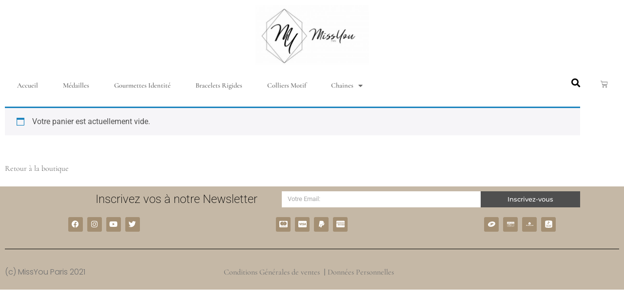

--- FILE ---
content_type: text/html; charset=UTF-8
request_url: https://missyou.fr/panier
body_size: 36913
content:
<!doctype html>
<html lang="fr-FR">
<head>
	<meta charset="UTF-8">
	<meta name="viewport" content="width=device-width, initial-scale=1">
	<link rel="profile" href="https://gmpg.org/xfn/11">
	<meta name='robots' content='noindex, follow' />

	<!-- This site is optimized with the Yoast SEO plugin v26.7 - https://yoast.com/wordpress/plugins/seo/ -->
	<title>Panier - Miss You</title>
	<link rel="canonical" href="https://missyou.fr/panier" />
	<meta property="og:locale" content="fr_FR" />
	<meta property="og:type" content="article" />
	<meta property="og:title" content="Panier - Miss You" />
	<meta property="og:url" content="https://missyou.fr/panier" />
	<meta property="og:site_name" content="Miss You" />
	<meta property="article:publisher" content="https://www.facebook.com/MissYouOfficel" />
	<meta property="article:modified_time" content="2021-04-16T11:01:06+00:00" />
	<meta property="og:image" content="https://missyou.fr/wp-content/uploads/2020/12/cropped-Logo-1.jpg" />
	<meta property="og:image:width" content="512" />
	<meta property="og:image:height" content="512" />
	<meta property="og:image:type" content="image/jpeg" />
	<meta name="twitter:card" content="summary_large_image" />
	<meta name="twitter:site" content="@missyou_paris" />
	<meta name="twitter:label1" content="Durée de lecture estimée" />
	<meta name="twitter:data1" content="1 minute" />
	<script type="application/ld+json" class="yoast-schema-graph">{"@context":"https://schema.org","@graph":[{"@type":"WebPage","@id":"https://missyou.fr/panier","url":"https://missyou.fr/panier","name":"Panier - Miss You","isPartOf":{"@id":"https://missyou.fr/#website"},"datePublished":"2020-12-10T13:44:11+00:00","dateModified":"2021-04-16T11:01:06+00:00","breadcrumb":{"@id":"https://missyou.fr/panier#breadcrumb"},"inLanguage":"fr-FR","potentialAction":[{"@type":"ReadAction","target":["https://missyou.fr/panier"]}]},{"@type":"BreadcrumbList","@id":"https://missyou.fr/panier#breadcrumb","itemListElement":[{"@type":"ListItem","position":1,"name":"Accueil","item":"https://missyou.fr/"},{"@type":"ListItem","position":2,"name":"Panier"}]},{"@type":"WebSite","@id":"https://missyou.fr/#website","url":"https://missyou.fr/","name":"Miss You","description":"Votre bijou Personnalisé en 1 heure","publisher":{"@id":"https://missyou.fr/#organization"},"potentialAction":[{"@type":"SearchAction","target":{"@type":"EntryPoint","urlTemplate":"https://missyou.fr/?s={search_term_string}"},"query-input":{"@type":"PropertyValueSpecification","valueRequired":true,"valueName":"search_term_string"}}],"inLanguage":"fr-FR"},{"@type":"Organization","@id":"https://missyou.fr/#organization","name":"MissYou Paris","url":"https://missyou.fr/","logo":{"@type":"ImageObject","inLanguage":"fr-FR","@id":"https://missyou.fr/#/schema/logo/image/","url":"https://i1.wp.com/missyou.fr/wp-content/uploads/2020/12/Logo-1.jpg?fit=512%2C512&ssl=1","contentUrl":"https://i1.wp.com/missyou.fr/wp-content/uploads/2020/12/Logo-1.jpg?fit=512%2C512&ssl=1","width":512,"height":512,"caption":"MissYou Paris"},"image":{"@id":"https://missyou.fr/#/schema/logo/image/"},"sameAs":["https://www.facebook.com/MissYouOfficel","https://x.com/missyou_paris","https://www.instagram.com/missyou_paris/","https://www.pinterest.fr/MissYouParis"]}]}</script>
	<!-- / Yoast SEO plugin. -->


<link href='https://fonts.gstatic.com' crossorigin rel='preconnect' />
<link rel="alternate" type="application/rss+xml" title="Miss You &raquo; Flux" href="https://missyou.fr/feed" />
<link rel="alternate" type="application/rss+xml" title="Miss You &raquo; Flux des commentaires" href="https://missyou.fr/comments/feed" />
<link rel="alternate" title="oEmbed (JSON)" type="application/json+oembed" href="https://missyou.fr/wp-json/oembed/1.0/embed?url=https%3A%2F%2Fmissyou.fr%2Fpanier" />
<link rel="alternate" title="oEmbed (XML)" type="text/xml+oembed" href="https://missyou.fr/wp-json/oembed/1.0/embed?url=https%3A%2F%2Fmissyou.fr%2Fpanier&#038;format=xml" />
<style id='wp-img-auto-sizes-contain-inline-css'>
img:is([sizes=auto i],[sizes^="auto," i]){contain-intrinsic-size:3000px 1500px}
/*# sourceURL=wp-img-auto-sizes-contain-inline-css */
</style>
<style id='wp-emoji-styles-inline-css'>

	img.wp-smiley, img.emoji {
		display: inline !important;
		border: none !important;
		box-shadow: none !important;
		height: 1em !important;
		width: 1em !important;
		margin: 0 0.07em !important;
		vertical-align: -0.1em !important;
		background: none !important;
		padding: 0 !important;
	}
/*# sourceURL=wp-emoji-styles-inline-css */
</style>
<link rel='stylesheet' id='wp-block-library-css' href='https://missyou.fr/wp-includes/css/dist/block-library/style.min.css?ver=6.9' media='all' />
<style id='global-styles-inline-css'>
:root{--wp--preset--aspect-ratio--square: 1;--wp--preset--aspect-ratio--4-3: 4/3;--wp--preset--aspect-ratio--3-4: 3/4;--wp--preset--aspect-ratio--3-2: 3/2;--wp--preset--aspect-ratio--2-3: 2/3;--wp--preset--aspect-ratio--16-9: 16/9;--wp--preset--aspect-ratio--9-16: 9/16;--wp--preset--color--black: #000000;--wp--preset--color--cyan-bluish-gray: #abb8c3;--wp--preset--color--white: #ffffff;--wp--preset--color--pale-pink: #f78da7;--wp--preset--color--vivid-red: #cf2e2e;--wp--preset--color--luminous-vivid-orange: #ff6900;--wp--preset--color--luminous-vivid-amber: #fcb900;--wp--preset--color--light-green-cyan: #7bdcb5;--wp--preset--color--vivid-green-cyan: #00d084;--wp--preset--color--pale-cyan-blue: #8ed1fc;--wp--preset--color--vivid-cyan-blue: #0693e3;--wp--preset--color--vivid-purple: #9b51e0;--wp--preset--gradient--vivid-cyan-blue-to-vivid-purple: linear-gradient(135deg,rgb(6,147,227) 0%,rgb(155,81,224) 100%);--wp--preset--gradient--light-green-cyan-to-vivid-green-cyan: linear-gradient(135deg,rgb(122,220,180) 0%,rgb(0,208,130) 100%);--wp--preset--gradient--luminous-vivid-amber-to-luminous-vivid-orange: linear-gradient(135deg,rgb(252,185,0) 0%,rgb(255,105,0) 100%);--wp--preset--gradient--luminous-vivid-orange-to-vivid-red: linear-gradient(135deg,rgb(255,105,0) 0%,rgb(207,46,46) 100%);--wp--preset--gradient--very-light-gray-to-cyan-bluish-gray: linear-gradient(135deg,rgb(238,238,238) 0%,rgb(169,184,195) 100%);--wp--preset--gradient--cool-to-warm-spectrum: linear-gradient(135deg,rgb(74,234,220) 0%,rgb(151,120,209) 20%,rgb(207,42,186) 40%,rgb(238,44,130) 60%,rgb(251,105,98) 80%,rgb(254,248,76) 100%);--wp--preset--gradient--blush-light-purple: linear-gradient(135deg,rgb(255,206,236) 0%,rgb(152,150,240) 100%);--wp--preset--gradient--blush-bordeaux: linear-gradient(135deg,rgb(254,205,165) 0%,rgb(254,45,45) 50%,rgb(107,0,62) 100%);--wp--preset--gradient--luminous-dusk: linear-gradient(135deg,rgb(255,203,112) 0%,rgb(199,81,192) 50%,rgb(65,88,208) 100%);--wp--preset--gradient--pale-ocean: linear-gradient(135deg,rgb(255,245,203) 0%,rgb(182,227,212) 50%,rgb(51,167,181) 100%);--wp--preset--gradient--electric-grass: linear-gradient(135deg,rgb(202,248,128) 0%,rgb(113,206,126) 100%);--wp--preset--gradient--midnight: linear-gradient(135deg,rgb(2,3,129) 0%,rgb(40,116,252) 100%);--wp--preset--font-size--small: 13px;--wp--preset--font-size--medium: 20px;--wp--preset--font-size--large: 36px;--wp--preset--font-size--x-large: 42px;--wp--preset--spacing--20: 0.44rem;--wp--preset--spacing--30: 0.67rem;--wp--preset--spacing--40: 1rem;--wp--preset--spacing--50: 1.5rem;--wp--preset--spacing--60: 2.25rem;--wp--preset--spacing--70: 3.38rem;--wp--preset--spacing--80: 5.06rem;--wp--preset--shadow--natural: 6px 6px 9px rgba(0, 0, 0, 0.2);--wp--preset--shadow--deep: 12px 12px 50px rgba(0, 0, 0, 0.4);--wp--preset--shadow--sharp: 6px 6px 0px rgba(0, 0, 0, 0.2);--wp--preset--shadow--outlined: 6px 6px 0px -3px rgb(255, 255, 255), 6px 6px rgb(0, 0, 0);--wp--preset--shadow--crisp: 6px 6px 0px rgb(0, 0, 0);}:root { --wp--style--global--content-size: 800px;--wp--style--global--wide-size: 1200px; }:where(body) { margin: 0; }.wp-site-blocks > .alignleft { float: left; margin-right: 2em; }.wp-site-blocks > .alignright { float: right; margin-left: 2em; }.wp-site-blocks > .aligncenter { justify-content: center; margin-left: auto; margin-right: auto; }:where(.wp-site-blocks) > * { margin-block-start: 24px; margin-block-end: 0; }:where(.wp-site-blocks) > :first-child { margin-block-start: 0; }:where(.wp-site-blocks) > :last-child { margin-block-end: 0; }:root { --wp--style--block-gap: 24px; }:root :where(.is-layout-flow) > :first-child{margin-block-start: 0;}:root :where(.is-layout-flow) > :last-child{margin-block-end: 0;}:root :where(.is-layout-flow) > *{margin-block-start: 24px;margin-block-end: 0;}:root :where(.is-layout-constrained) > :first-child{margin-block-start: 0;}:root :where(.is-layout-constrained) > :last-child{margin-block-end: 0;}:root :where(.is-layout-constrained) > *{margin-block-start: 24px;margin-block-end: 0;}:root :where(.is-layout-flex){gap: 24px;}:root :where(.is-layout-grid){gap: 24px;}.is-layout-flow > .alignleft{float: left;margin-inline-start: 0;margin-inline-end: 2em;}.is-layout-flow > .alignright{float: right;margin-inline-start: 2em;margin-inline-end: 0;}.is-layout-flow > .aligncenter{margin-left: auto !important;margin-right: auto !important;}.is-layout-constrained > .alignleft{float: left;margin-inline-start: 0;margin-inline-end: 2em;}.is-layout-constrained > .alignright{float: right;margin-inline-start: 2em;margin-inline-end: 0;}.is-layout-constrained > .aligncenter{margin-left: auto !important;margin-right: auto !important;}.is-layout-constrained > :where(:not(.alignleft):not(.alignright):not(.alignfull)){max-width: var(--wp--style--global--content-size);margin-left: auto !important;margin-right: auto !important;}.is-layout-constrained > .alignwide{max-width: var(--wp--style--global--wide-size);}body .is-layout-flex{display: flex;}.is-layout-flex{flex-wrap: wrap;align-items: center;}.is-layout-flex > :is(*, div){margin: 0;}body .is-layout-grid{display: grid;}.is-layout-grid > :is(*, div){margin: 0;}body{padding-top: 0px;padding-right: 0px;padding-bottom: 0px;padding-left: 0px;}a:where(:not(.wp-element-button)){text-decoration: underline;}:root :where(.wp-element-button, .wp-block-button__link){background-color: #32373c;border-width: 0;color: #fff;font-family: inherit;font-size: inherit;font-style: inherit;font-weight: inherit;letter-spacing: inherit;line-height: inherit;padding-top: calc(0.667em + 2px);padding-right: calc(1.333em + 2px);padding-bottom: calc(0.667em + 2px);padding-left: calc(1.333em + 2px);text-decoration: none;text-transform: inherit;}.has-black-color{color: var(--wp--preset--color--black) !important;}.has-cyan-bluish-gray-color{color: var(--wp--preset--color--cyan-bluish-gray) !important;}.has-white-color{color: var(--wp--preset--color--white) !important;}.has-pale-pink-color{color: var(--wp--preset--color--pale-pink) !important;}.has-vivid-red-color{color: var(--wp--preset--color--vivid-red) !important;}.has-luminous-vivid-orange-color{color: var(--wp--preset--color--luminous-vivid-orange) !important;}.has-luminous-vivid-amber-color{color: var(--wp--preset--color--luminous-vivid-amber) !important;}.has-light-green-cyan-color{color: var(--wp--preset--color--light-green-cyan) !important;}.has-vivid-green-cyan-color{color: var(--wp--preset--color--vivid-green-cyan) !important;}.has-pale-cyan-blue-color{color: var(--wp--preset--color--pale-cyan-blue) !important;}.has-vivid-cyan-blue-color{color: var(--wp--preset--color--vivid-cyan-blue) !important;}.has-vivid-purple-color{color: var(--wp--preset--color--vivid-purple) !important;}.has-black-background-color{background-color: var(--wp--preset--color--black) !important;}.has-cyan-bluish-gray-background-color{background-color: var(--wp--preset--color--cyan-bluish-gray) !important;}.has-white-background-color{background-color: var(--wp--preset--color--white) !important;}.has-pale-pink-background-color{background-color: var(--wp--preset--color--pale-pink) !important;}.has-vivid-red-background-color{background-color: var(--wp--preset--color--vivid-red) !important;}.has-luminous-vivid-orange-background-color{background-color: var(--wp--preset--color--luminous-vivid-orange) !important;}.has-luminous-vivid-amber-background-color{background-color: var(--wp--preset--color--luminous-vivid-amber) !important;}.has-light-green-cyan-background-color{background-color: var(--wp--preset--color--light-green-cyan) !important;}.has-vivid-green-cyan-background-color{background-color: var(--wp--preset--color--vivid-green-cyan) !important;}.has-pale-cyan-blue-background-color{background-color: var(--wp--preset--color--pale-cyan-blue) !important;}.has-vivid-cyan-blue-background-color{background-color: var(--wp--preset--color--vivid-cyan-blue) !important;}.has-vivid-purple-background-color{background-color: var(--wp--preset--color--vivid-purple) !important;}.has-black-border-color{border-color: var(--wp--preset--color--black) !important;}.has-cyan-bluish-gray-border-color{border-color: var(--wp--preset--color--cyan-bluish-gray) !important;}.has-white-border-color{border-color: var(--wp--preset--color--white) !important;}.has-pale-pink-border-color{border-color: var(--wp--preset--color--pale-pink) !important;}.has-vivid-red-border-color{border-color: var(--wp--preset--color--vivid-red) !important;}.has-luminous-vivid-orange-border-color{border-color: var(--wp--preset--color--luminous-vivid-orange) !important;}.has-luminous-vivid-amber-border-color{border-color: var(--wp--preset--color--luminous-vivid-amber) !important;}.has-light-green-cyan-border-color{border-color: var(--wp--preset--color--light-green-cyan) !important;}.has-vivid-green-cyan-border-color{border-color: var(--wp--preset--color--vivid-green-cyan) !important;}.has-pale-cyan-blue-border-color{border-color: var(--wp--preset--color--pale-cyan-blue) !important;}.has-vivid-cyan-blue-border-color{border-color: var(--wp--preset--color--vivid-cyan-blue) !important;}.has-vivid-purple-border-color{border-color: var(--wp--preset--color--vivid-purple) !important;}.has-vivid-cyan-blue-to-vivid-purple-gradient-background{background: var(--wp--preset--gradient--vivid-cyan-blue-to-vivid-purple) !important;}.has-light-green-cyan-to-vivid-green-cyan-gradient-background{background: var(--wp--preset--gradient--light-green-cyan-to-vivid-green-cyan) !important;}.has-luminous-vivid-amber-to-luminous-vivid-orange-gradient-background{background: var(--wp--preset--gradient--luminous-vivid-amber-to-luminous-vivid-orange) !important;}.has-luminous-vivid-orange-to-vivid-red-gradient-background{background: var(--wp--preset--gradient--luminous-vivid-orange-to-vivid-red) !important;}.has-very-light-gray-to-cyan-bluish-gray-gradient-background{background: var(--wp--preset--gradient--very-light-gray-to-cyan-bluish-gray) !important;}.has-cool-to-warm-spectrum-gradient-background{background: var(--wp--preset--gradient--cool-to-warm-spectrum) !important;}.has-blush-light-purple-gradient-background{background: var(--wp--preset--gradient--blush-light-purple) !important;}.has-blush-bordeaux-gradient-background{background: var(--wp--preset--gradient--blush-bordeaux) !important;}.has-luminous-dusk-gradient-background{background: var(--wp--preset--gradient--luminous-dusk) !important;}.has-pale-ocean-gradient-background{background: var(--wp--preset--gradient--pale-ocean) !important;}.has-electric-grass-gradient-background{background: var(--wp--preset--gradient--electric-grass) !important;}.has-midnight-gradient-background{background: var(--wp--preset--gradient--midnight) !important;}.has-small-font-size{font-size: var(--wp--preset--font-size--small) !important;}.has-medium-font-size{font-size: var(--wp--preset--font-size--medium) !important;}.has-large-font-size{font-size: var(--wp--preset--font-size--large) !important;}.has-x-large-font-size{font-size: var(--wp--preset--font-size--x-large) !important;}
:root :where(.wp-block-pullquote){font-size: 1.5em;line-height: 1.6;}
/*# sourceURL=global-styles-inline-css */
</style>
<link rel='stylesheet' id='dashicons-css' href='https://missyou.fr/wp-includes/css/dashicons.min.css?ver=6.9' media='all' />
<link rel='stylesheet' id='pewc-style-css' href='https://missyou.fr/wp-content/plugins/product-extras-for-woocommerce/assets/css/style.css?ver=3.24.5' media='all' />
<style id='pewc-style-inline-css'>

	ul.pewc-product-extra-groups label {
		font-weight: normal !important
	}
	.pewc-preset-style .child-product-wrapper {
		-webkit-justify-content: space-around;
		justify-content: space-around
	}
	.pewc-item-field-wrapper label {
		cursor: pointer
	}
	.pewc-preset-style .pewc-radio-images-wrapper,
	.pewc-preset-style .pewc-checkboxes-images-wrapper {
		-webkit-justify-content: space-between;
		justify-content: space-between
	}
	.pewc-preset-style .pewc-radio-list-wrapper .pewc-radio-wrapper,
	.pewc-preset-style .pewc-checkboxes-list-wrapper .pewc-checkbox-wrapper {
		position: relative;
	}
	.pewc-preset-style .pewc-item-products input[type=number].pewc-child-quantity-field.pewc-independent-quantity-field {
		margin-top: 0
	}
	.pewc-preset-style input[type=number].pewc-child-quantity-field {
		margin-left: 0
	}
	.pewc-product-extra-groups .dd-options li {
		margin-bottom: 0
	}
	.pewc-product-extra-groups .dd-options li a,
	.pewc-product-extra-groups .dd-selected {
		padding: 1em
	}
	.pewc-product-extra-groups .dd-pointer {
		right: 1em
	}
	.pewc-product-extra-groups .dd-pointer:after {
		content: "";
	  width: 0.8em;
	  height: 0.5em;
	  background-color: var(--select-arrow);
	  clip-path: polygon(100% 0%, 0 0%, 50% 100%);
	}
	p.pewc-description {
		margin-top: 1em
	}
	
	.pewc-style-shadow .pewc-item {
		padding: 2em;
		margin-bottom: 3em;
		box-shadow: 0px 23px 56px #f1f1f1;
		background: transparent;
		border: 2px solid #f7f7f7;
		border-radius: 0.5em;
		transition: 0.3s box-shadow
	}
	.pewc-style-shadow .pewc-groups-standard .pewc-item {
		width: 95%;
	}
	.pewc-preset-style .pewc-checkbox-form-label,
	.pewc-preset-style .pewc-radio-form-label,
	.pewc-preset-style .pewc-item-field-wrapper,
	.pewc-preset-style .pewc-item-checkbox label {
		display: block;
		position: relative;
		margin-bottom: 12px;
		cursor: pointer;
		-webkit-user-select: none;
		-moz-user-select: none;
		-ms-user-select: none;
		user-select: none;
	}
	.pewc-preset-style .has-enhanced-tooltip .pewc-item-field-wrapper {
		cursor: auto;
	}
	.pewc-preset-style .has-enhanced-tooltip span.pewc-tooltip-button {
		color: rgba( 33,150,243, 1 );
	}
	.pewc-preset-style .has-enhanced-tooltip span.pewc-tooltip-button:hover {
		color: inherit;
	}
	
	.pewc-preset-style .pewc-checkbox-form-label label,
	.pewc-preset-style .pewc-radio-form-label label,
	.pewc-preset-style .pewc-option-list .pewc-item-field-wrapper label,
	.pewc-preset-style .pewc-checkboxes-list-desc-wrapper,
	.pewc-preset-style .pewc-radio-list-desc-wrapper,
	.pewc-preset-style .pewc-option-list td label {
		padding-left: 35px;
	}
	.pewc-preset-style label.pewc-field-label {
		padding-left: 0
	}
	.pewc-preset-style .pewc-checkbox-form-label input,
	.pewc-preset-style .pewc-radio-form-label input,
	.pewc-preset-style .pewc-item-field-wrapper input[type="checkbox"],
	.pewc-preset-style .pewc-item-field-wrapper input[type="radio"],
	.pewc-preset-style input[type="checkbox"].pewc-form-field,
	.pewc-preset-style input[type="checkbox"].pewc-checkbox-form-field,
	.pewc-preset-style input[type="radio"].pewc-radio-form-field {
		position: absolute;
		opacity: 0;
		cursor: pointer;
		height: 0;
		width: 0;
	}
	.pewc-preset-style .pewc-checkbox-form-label span.pewc-theme-element,
	.pewc-preset-style .pewc-radio-form-label span.pewc-theme-element,
	.pewc-preset-style .pewc-item-field-wrapper span.pewc-theme-element,
	.pewc-preset-style .pewc-item-checkbox span.pewc-theme-element,
	.pewc-preset-style .pewc-checkbox-wrapper span.pewc-theme-element,
	.pewc-preset-style .pewc-radio-wrapper span.pewc-theme-element {
		content: "";
		position: absolute;
		top: 0;
		left: 0;
		height: 25px;
		width: 25px;
		background: #eee;
		cursor: pointer
	}
	.pewc-style-colour .pewc-checkbox-form-label span.pewc-theme-element,
	.pewc-style-colour .pewc-radio-form-label span.pewc-theme-element,
	.pewc-style-colour .pewc-item-field-wrapper span.pewc-theme-element,
	.pewc-style-colour .pewc-item-checkbox span.pewc-theme-element,
	.pewc-style-colour .pewc-checkbox-wrapper span.pewc-theme-element,
	.pewc-style-colour .pewc-radio-wrapper span.pewc-theme-element {
		background: rgba( 33,150,243, 0.2 );
	}
	.pewc-preset-style .pewc-item-field-wrapper .pewc-checkboxes-list-wrapper span.pewc-theme-element,
	.pewc-preset-style .pewc-item-field-wrapper .pewc-radio-list-wrapper span.pewc-theme-element,
	.pewc-style-colour .pewc-checkbox-wrapper span.pewc-theme-element {
		top: 50%;
		transform: translateY( -50% )
	}
	.pewc-preset-style .pewc-radio-form-label span.pewc-theme-element,
	.pewc-preset-style .pewc-radio-list-label-wrapper span.pewc-theme-element,
	.pewc-preset-style .pewc-radio-wrapper span.pewc-theme-element {
		border-radius: 50%
	}
	.pewc-preset-style .pewc-checkbox-form-label span.pewc-theme-element:hover,
	.pewc-preset-style .pewc-radio-form-label span.pewc-theme-element:hover,
	.pewc-preset-style .pewc-item-field-wrapper span.pewc-theme-element:hover,
	.pewc-preset-style .pewc-item-checkbox span.pewc-theme-element:hover,
	.pewc-style-colour .pewc-checkbox-wrapper span.pewc-theme-element:hover,
	.pewc-style-colour .pewc-radio-wrapper span.pewc-theme-element:hover {
		background: #ddd;
		transition: background 0.2s;
	}
	.pewc-style-colour .pewc-checkbox-form-label span.pewc-theme-element:hover,
	.pewc-style-colour .pewc-radio-form-label span.pewc-theme-element:hover,
	.pewc-style-colour .pewc-item-field-wrapper span.pewc-theme-element:hover,
	.pewc-style-colour .pewc-item-checkbox span.pewc-theme-element:hover,
	.pewc-style-colour .pewc-checkbox-wrapper span.pewc-theme-element:hover,
	.pewc-style-colour .pewc-radio-wrapper span.pewc-theme-element:hover {
		background: rgba( 33,150,243, 0.4 );
	}
	.pewc-preset-style .pewc-checkbox-form-label input:checked ~ span.pewc-theme-element,
	.pewc-preset-style .pewc-radio-form-label input:checked ~ span.pewc-theme-element,
	.pewc-preset-style .pewc-item-field-wrapper input:checked ~ span.pewc-theme-element,
	.pewc-preset-style .pewc-item-checkbox input:checked ~ span.pewc-theme-element,
	.pewc-preset-style .pewc-checkbox-wrapper input:checked ~ span.pewc-theme-element,
	.pewc-preset-style .pewc-radio-wrapper input:checked ~ span.pewc-theme-element {
		background: #2196F3;
	}
	.pewc-preset-style span.pewc-theme-element:after {
		content: "";
		position: absolute;
		display: none;
	}
	.pewc-preset-style .pewc-checkbox-form-label input:checked ~ span.pewc-theme-element:after,
	.pewc-preset-style .pewc-radio-form-label input:checked ~ span.pewc-theme-element:after,
	.pewc-preset-style .pewc-item-field-wrapper input:checked ~ span.pewc-theme-element:after,
	.pewc-preset-style .pewc-item-checkbox input:checked ~ span.pewc-theme-element:after,
	.pewc-preset-style .pewc-checkbox-wrapper input:checked ~ span.pewc-theme-element:after,
	.pewc-preset-style .pewc-radio-wrapper input:checked ~ span.pewc-theme-element:after {
		display: block;
	}
	.pewc-preset-style .pewc-checkbox-form-label span.pewc-theme-element:after,
	.pewc-preset-style .pewc-item-field-wrapper span.pewc-theme-element:after,
	.pewc-preset-style .pewc-item-checkbox span.pewc-theme-element:after,
	.pewc-preset-style .pewc-checkbox-wrapper span.pewc-theme-element:after,
	.pewc-preset-style .pewc-radio-wrapper span.pewc-theme-element:after {
		left: 9px;
		top: 5px;
		width: 5px;
		height: 10px;
		border: solid white;
		border-width: 0 3px 3px 0;
		-webkit-transform: rotate(45deg);
		-ms-transform: rotate(45deg);
		transform: rotate(45deg);
	}
	.pewc-preset-style .pewc-radio-form-label span.pewc-theme-element:after,
	.pewc-preset-style .pewc-radio-list-label-wrapper span.pewc-theme-element:after {
		top: 7px;
	  left: 7px;
	  width: 8px;
	  height: 8px;
	  border-radius: 50%;
	  background: white;
	}
	.pewc-preset-style .pewc-radio-image-wrapper,
	.pewc-preset-style .pewc-checkbox-image-wrapper {
		border: 2px solid #eee;
		padding: 0.5em;
		position: relative
	}
	.pewc-preset-style .pewc-item-products-radio .pewc-theme-element,
	.pewc-preset-style .pewc-item-products-checkboxes .pewc-theme-element,
	.pewc-preset-style .pewc-item-image_swatch .pewc-theme-element {
		display: none
	}
	.pewc-preset-style.pewc-show-inputs .pewc-item-products-radio .checked .pewc-theme-element,
	.pewc-preset-style.pewc-show-inputs .pewc-item-products-checkboxes .checked .pewc-theme-element,
	.pewc-preset-style.pewc-show-inputs .pewc-item-image_swatch .checked .pewc-theme-element {
		display: block;
		top: 2px;
		left: 2px
	}
	.pewc-preset-style.pewc-show-inputs .pewc-radio-image-wrapper,
	.pewc-preset-style.pewc-show-inputs .pewc-checkbox-image-wrapper {
		border-width: 4px
	}
	.pewc-preset-style .pewc-item[not:.pewc-circular-swatches] .pewc-radio-image-wrapper.checked,
	.pewc-preset-style .pewc-item[not:.pewc-circular-swatches] .pewc-radio-image-wrapper:not(.pewc-checkbox-disabled):hover,
	.pewc-preset-style .pewc-item[not:.pewc-circular-swatches] .pewc-checkbox-image-wrapper.checked,
	.pewc-preset-style .child-product-wrapper:not(.pewc-column-wrapper) .pewc-checkbox-image-wrapper:not(.pewc-checkbox-disabled):hover {
		border: 2px solid #2196F3
	}
	.pewc-preset-style .pewc-radio-image-wrapper label input:checked + img,
	.pewc-preset-style .pewc-checkbox-image-wrapper label input:checked + img {
		border: 0
	}
	.pewc-preset-style .pewc-item-image_swatch .pewc-checkboxes-images-wrapper .pewc-checkbox-image-wrapper,
	.pewc-preset-style ul.pewc-product-extra-groups .pewc-item-image_swatch.pewc-item label,
	.pewc-preset-style .pewc-item-products .child-product-wrapper:not(.pewc-column-wrapper) .pewc-checkbox-image-wrapper,
	.pewc-preset-style .pewc-item-products .child-product-wrapper .pewc-radio-image-wrapper,
	.pewc-preset-style ul.pewc-product-extra-groups .pewc-item-products.pewc-item label {
		display: -webkit-flex !important;
		display: flex !important;
		-webkit-flex-direction: column;
		flex-direction: column;
	}
	.pewc-quantity-layout-grid .pewc-preset-style .pewc-checkbox-desc-wrapper,
	.pewc-quantity-layout-grid .pewc-preset-style .pewc-radio-desc-wrapper {
		margin-top: auto;
	}
	.pewc-preset-style .products-quantities-independent:not(.pewc-column-wrapper) .pewc-checkbox-desc-wrapper,
	.pewc-preset-style .products-quantities-independent:not(.pewc-column-wrapper) .pewc-radio-desc-wrapper {
		display: grid;
    	grid-template-columns: 80px 1fr;
		-webkit-align-items: center;
		align-items: center
	}
	.pewc-preset-style .pewc-text-swatch .pewc-checkbox-form-label:hover,
    .pewc-preset-style .pewc-text-swatch .pewc-radio-form-label:hover {
      border-color: #2196F3;
    }
	.pewc-preset-style .pewc-text-swatch .pewc-checkbox-form-label.active-swatch,
    .pewc-preset-style .pewc-text-swatch .pewc-radio-form-label.active-swatch {
		border-color: #2196F3;
      	background: #2196F3;
	  	color: #fff;
    }
	.pewc-range-slider {
		color: #2196F3;
	}
	.pewc-preset-style .wp-color-result-text {
		background-color: #f1f1f1;
    	/* padding: 0.5em 1em; */
	}
	.pewc-preset-style .pewc-item-field-wrapper .wp-color-result {
		padding-left: 3em !important;
    	font-size: inherit !important;
	}
	.pewc-preset-style .pewc-item input[type=number],
	.pewc-preset-style .pewc-item input[type=text],
	.pewc-preset-style .pewc-item textarea {
		padding: 0.5em 1em;
		background-color: #f7f7f7;
		outline: 0;
		border: 0;
		-webkit-appearance: none;
		box-sizing: border-box;
		font-weight: normal;
		box-shadow: none;
	}
	.pewc-style-simple .pewc-item input[type=number],
	.pewc-style-simple .pewc-item input[type=text],
	.pewc-style-simple .pewc-item textarea {
		background: none;
		border: 1px solid #ccc
	}
	.pewc-style-colour .pewc-item input[type=number],
	.pewc-style-colour .pewc-item input[type=text],
	.pewc-style-colour .pewc-item textarea {
    	background: rgba( 33,150,243, 0.1 );
	}
	.pewc-preset-style input[type=number]:focus,
	.pewc-preset-style input[type=text]:focus,
	.pewc-preset-style textarea:focus {
    	border: 1px solid rgba( 33,150,243, 0.2 );
	}
	.pewc-style-colour .dropzone {
		border-color: #2196F3;
		background: rgba( 33,150,243, 0.1 )
	}
	.pewc-select-wrapper select {
		background-color: transparent;
		border: none;
		padding: 0 1em 0 0;
		margin: 0;
		width: 100%;
		font-family: inherit;
		font-size: inherit;
		cursor: inherit;
		line-height: inherit;
		outline: none
	}
	.pewc-select-wrapper {
		width: 100%;
		border: 2px solid #eee;
		border-radius: 0;
		padding: 0.75em 0.75em;
		cursor: pointer;
		line-height: 1.1;
		background-color: #fff
	}
	.pewc-preset-style .select2-container--default .select2-selection--single {
		border: 2px solid #eee;
		border-radius: 0;
	}
	.pewc-preset-style .select2-container .select2-selection--single {
		height: auto;
		padding: 0.5em;
	}
	.pewc-preset-style .select2-container--default .select2-selection--single .select2-selection__arrow {
    top: 50%;
    transform: translateY(-50%);
	}
	.pewc-preset-style .dd-select {
		border: 2px solid #eee;
		background: white !important
	}
	.pewc-style-rounded .pewc-item-field-wrapper span.pewc-theme-element {
		border-radius: 0.5em
	}
	.pewc-preset-style.pewc-style-rounded .pewc-radio-form-label span.pewc-theme-element,
	.pewc-preset-style.pewc-style-rounded .pewc-radio-list-label-wrapper span.pewc-theme-element {
		border-radius: 50%
	}
	.pewc-style-rounded input[type=number],
	.pewc-style-rounded input[type=text],
	.pewc-style-rounded textarea,
	.pewc-style-rounded .pewc-radio-image-wrapper,
	.pewc-style-rounded .pewc-checkbox-image-wrapper,
	.pewc-style-rounded .pewc-select-wrapper,
	.pewc-style-rounded .dd-select,
	.pewc-style-rounded .dd-options,
	.pewc-style-rounded .dropzone {
		border-radius: 1em
	}
	.pewc-preset-style .pewc-groups-tabs .pewc-group-wrap {
		background: none;
		padding: 2em 2em 1em;
		margin-bottom: 1em;
		border: 1px solid #eee
	}
	.pewc-style-colour .pewc-groups-tabs .pewc-group-wrap {
		border: 1px solid rgba( 33,150,243, 0.1 );
	}
	.pewc-style-rounded .pewc-groups-tabs .pewc-group-wrap {
		border-radius: 1em;
		border-top-left-radius: 0
	}
	.pewc-preset-style .pewc-tabs-wrapper .pewc-tab {
		background: #f1f1f1;
    border: 1px solid #f1f1f1;
		border-bottom: 1px solid #fff;
    margin-bottom: -1px;
		transition: 0.3s background
	}
	.pewc-style-rounded .pewc-tabs-wrapper .pewc-tab {
		border-top-right-radius: 0.5em;
		border-top-left-radius: 0.5em;
	}
	.pewc-preset-style .pewc-tabs-wrapper .pewc-tab:hover {
		background: #ddd;
	}
	.pewc-style-colour .pewc-tabs-wrapper .pewc-tab {
		background: rgba( 33,150,243, 0.1 );
		border: 1px solid rgba( 33,150,243, 0.1 );
		border-bottom: 0;
	}
	.pewc-style-colour .pewc-tabs-wrapper .pewc-tab:hover {
		background: rgba( 33,150,243, 0.2 );
	}
	.pewc-preset-style .pewc-tabs-wrapper .pewc-tab.active-tab,
	.pewc-style-colour .pewc-tabs-wrapper .pewc-tab.active-tab {
		background: #fff;
		border-bottom-color: #fff
	}
	.pewc-preset-style .pewc-groups-accordion .pewc-group-wrap.group-active .pewc-group-content-wrapper {
		padding: 2em 0;
		background: none
	}
	.pewc-preset-style .pewc-groups-accordion .pewc-group-wrap h3 {
		background: #eee;
	}
	.pewc-style-colour .pewc-groups-accordion .pewc-group-wrap h3 {
		background: rgba( 33,150,243, 0.1 );
	}
	.pewc-style-colour .pewc-steps-wrapper .pewc-tab,
	.pewc-style-colour .pewc-groups-accordion .pewc-group-wrap h3 {
		background: rgba( 33,150,243, 0.1 );
	}
	.pewc-style-colour .pewc-steps-wrapper .pewc-tab:after,
	.pewc-style-colour .pewc-groups-accordion .pewc-group-wrap h3 {
		border-left-color: rgba( 33,150,243, 0.1 );
	}
	.pewc-style-colour .pewc-steps-wrapper .pewc-tab.active-tab,
	.pewc-style-colour .pewc-groups-accordion .pewc-group-wrap.group-active h3 {
		background: rgba( 33,150,243, 0.2 );
	}
	.pewc-style-colour .pewc-steps-wrapper .pewc-tab.active-tab:after,
	.pewc-style-colour .pewc-groups-accordion .pewc-group-wrap.group-active h3 {
		border-left-color: rgba( 33,150,243, 0.2 );
	}

	/* Add-Ons Ultimate character counter */
	.pewc-text-counter-container {float:right; margin-top: 1em;}
	.pewc-text-counter-container .pewc-current-count.error { color:#ff0000; }
	tr td .pewc-text-counter-container {float:none;}
/*# sourceURL=pewc-style-inline-css */
</style>
<link rel='stylesheet' id='select2-css' href='https://missyou.fr/wp-content/plugins/woocommerce/assets/css/select2.css?ver=10.4.3' media='all' />
<link rel='stylesheet' id='woocommerce-layout-css' href='https://missyou.fr/wp-content/plugins/woocommerce/assets/css/woocommerce-layout.css?ver=10.4.3' media='all' />
<link rel='stylesheet' id='woocommerce-smallscreen-css' href='https://missyou.fr/wp-content/plugins/woocommerce/assets/css/woocommerce-smallscreen.css?ver=10.4.3' media='only screen and (max-width: 768px)' />
<link rel='stylesheet' id='woocommerce-general-css' href='https://missyou.fr/wp-content/plugins/woocommerce/assets/css/woocommerce.css?ver=10.4.3' media='all' />
<style id='woocommerce-inline-inline-css'>
.woocommerce form .form-row .required { visibility: visible; }
/*# sourceURL=woocommerce-inline-inline-css */
</style>
<link rel='stylesheet' id='hello-elementor-css' href='https://missyou.fr/wp-content/themes/hello-elementor/assets/css/reset.css?ver=3.4.5' media='all' />
<link rel='stylesheet' id='hello-elementor-theme-style-css' href='https://missyou.fr/wp-content/themes/hello-elementor/assets/css/theme.css?ver=3.4.5' media='all' />
<link rel='stylesheet' id='hello-elementor-header-footer-css' href='https://missyou.fr/wp-content/themes/hello-elementor/assets/css/header-footer.css?ver=3.4.5' media='all' />
<link rel='stylesheet' id='elementor-frontend-css' href='https://missyou.fr/wp-content/plugins/elementor/assets/css/frontend.min.css?ver=3.34.1' media='all' />
<link rel='stylesheet' id='widget-image-css' href='https://missyou.fr/wp-content/plugins/elementor/assets/css/widget-image.min.css?ver=3.34.1' media='all' />
<link rel='stylesheet' id='e-sticky-css' href='https://missyou.fr/wp-content/plugins/elementor-pro/assets/css/modules/sticky.min.css?ver=3.27.7' media='all' />
<link rel='stylesheet' id='widget-nav-menu-css' href='https://missyou.fr/wp-content/plugins/elementor-pro/assets/css/widget-nav-menu.min.css?ver=3.27.7' media='all' />
<link rel='stylesheet' id='widget-search-form-css' href='https://missyou.fr/wp-content/plugins/elementor-pro/assets/css/widget-search-form.min.css?ver=3.27.7' media='all' />
<link rel='stylesheet' id='elementor-icons-shared-0-css' href='https://missyou.fr/wp-content/plugins/elementor/assets/lib/font-awesome/css/fontawesome.min.css?ver=5.15.3' media='all' />
<link rel='stylesheet' id='elementor-icons-fa-solid-css' href='https://missyou.fr/wp-content/plugins/elementor/assets/lib/font-awesome/css/solid.min.css?ver=5.15.3' media='all' />
<link rel='stylesheet' id='widget-woocommerce-menu-cart-css' href='https://missyou.fr/wp-content/plugins/elementor-pro/assets/css/widget-woocommerce-menu-cart.min.css?ver=3.27.7' media='all' />
<link rel='stylesheet' id='widget-heading-css' href='https://missyou.fr/wp-content/plugins/elementor/assets/css/widget-heading.min.css?ver=3.34.1' media='all' />
<link rel='stylesheet' id='widget-form-css' href='https://missyou.fr/wp-content/plugins/elementor-pro/assets/css/widget-form.min.css?ver=3.27.7' media='all' />
<link rel='stylesheet' id='widget-social-icons-css' href='https://missyou.fr/wp-content/plugins/elementor/assets/css/widget-social-icons.min.css?ver=3.34.1' media='all' />
<link rel='stylesheet' id='e-apple-webkit-css' href='https://missyou.fr/wp-content/plugins/elementor/assets/css/conditionals/apple-webkit.min.css?ver=3.34.1' media='all' />
<link rel='stylesheet' id='widget-divider-css' href='https://missyou.fr/wp-content/plugins/elementor/assets/css/widget-divider.min.css?ver=3.34.1' media='all' />
<link rel='stylesheet' id='elementor-icons-css' href='https://missyou.fr/wp-content/plugins/elementor/assets/lib/eicons/css/elementor-icons.min.css?ver=5.45.0' media='all' />
<link rel='stylesheet' id='elementor-post-840-css' href='https://missyou.fr/wp-content/uploads/elementor/css/post-840.css?ver=1768566702' media='all' />
<link rel='stylesheet' id='elementor-post-49-css' href='https://missyou.fr/wp-content/uploads/elementor/css/post-49.css?ver=1768603042' media='all' />
<link rel='stylesheet' id='elementor-post-366-css' href='https://missyou.fr/wp-content/uploads/elementor/css/post-366.css?ver=1768566703' media='all' />
<link rel='stylesheet' id='elementor-post-378-css' href='https://missyou.fr/wp-content/uploads/elementor/css/post-378.css?ver=1768566703' media='all' />
<link rel='stylesheet' id='elementor-gf-local-roboto-css' href='https://missyou.fr/wp-content/uploads/elementor/google-fonts/css/roboto.css?ver=1742257696' media='all' />
<link rel='stylesheet' id='elementor-gf-local-robotoslab-css' href='https://missyou.fr/wp-content/uploads/elementor/google-fonts/css/robotoslab.css?ver=1742257705' media='all' />
<link rel='stylesheet' id='elementor-gf-local-cormorant-css' href='https://missyou.fr/wp-content/uploads/elementor/google-fonts/css/cormorant.css?ver=1742257712' media='all' />
<link rel='stylesheet' id='elementor-gf-local-montserrat-css' href='https://missyou.fr/wp-content/uploads/elementor/google-fonts/css/montserrat.css?ver=1742257731' media='all' />
<link rel='stylesheet' id='elementor-gf-local-poppins-css' href='https://missyou.fr/wp-content/uploads/elementor/google-fonts/css/poppins.css?ver=1742257717' media='all' />
<link rel='stylesheet' id='elementor-icons-fa-brands-css' href='https://missyou.fr/wp-content/plugins/elementor/assets/lib/font-awesome/css/brands.min.css?ver=5.15.3' media='all' />
<script src="https://missyou.fr/wp-includes/js/jquery/jquery.min.js?ver=3.7.1" id="jquery-core-js"></script>
<script src="https://missyou.fr/wp-includes/js/jquery/jquery-migrate.min.js?ver=3.4.1" id="jquery-migrate-js"></script>
<script src="https://missyou.fr/wp-content/plugins/woocommerce/assets/js/jquery-blockui/jquery.blockUI.min.js?ver=2.7.0-wc.10.4.3" id="wc-jquery-blockui-js" data-wp-strategy="defer"></script>
<script id="wc-add-to-cart-js-extra">
var wc_add_to_cart_params = {"ajax_url":"/wp-admin/admin-ajax.php","wc_ajax_url":"/?wc-ajax=%%endpoint%%","i18n_view_cart":"Voir le panier","cart_url":"https://missyou.fr/panier","is_cart":"1","cart_redirect_after_add":"no"};
//# sourceURL=wc-add-to-cart-js-extra
</script>
<script src="https://missyou.fr/wp-content/plugins/woocommerce/assets/js/frontend/add-to-cart.min.js?ver=10.4.3" id="wc-add-to-cart-js" defer data-wp-strategy="defer"></script>
<script src="https://missyou.fr/wp-content/plugins/woocommerce/assets/js/js-cookie/js.cookie.min.js?ver=2.1.4-wc.10.4.3" id="wc-js-cookie-js" defer data-wp-strategy="defer"></script>
<script id="woocommerce-js-extra">
var woocommerce_params = {"ajax_url":"/wp-admin/admin-ajax.php","wc_ajax_url":"/?wc-ajax=%%endpoint%%","i18n_password_show":"Afficher le mot de passe","i18n_password_hide":"Masquer le mot de passe"};
//# sourceURL=woocommerce-js-extra
</script>
<script src="https://missyou.fr/wp-content/plugins/woocommerce/assets/js/frontend/woocommerce.min.js?ver=10.4.3" id="woocommerce-js" defer data-wp-strategy="defer"></script>
<script id="wc-country-select-js-extra">
var wc_country_select_params = {"countries":"{\"FR\":[]}","i18n_select_state_text":"S\u00e9lectionner une option\u2026","i18n_no_matches":"Aucun r\u00e9sultat","i18n_ajax_error":"\u00c9chec du chargement","i18n_input_too_short_1":"Veuillez saisir 1 caract\u00e8re ou plus","i18n_input_too_short_n":"Veuillez saisir %qty% caract\u00e8res ou plus","i18n_input_too_long_1":"Veuillez supprimer 1 caract\u00e8re","i18n_input_too_long_n":"Veuillez supprimer %qty% caract\u00e8res","i18n_selection_too_long_1":"Vous ne pouvez s\u00e9lectionner qu\u20191 article","i18n_selection_too_long_n":"Vous ne pouvez s\u00e9lectionner que %qty% articles","i18n_load_more":"Charger plus de r\u00e9sultats\u2026","i18n_searching":"Recherche\u2026"};
//# sourceURL=wc-country-select-js-extra
</script>
<script src="https://missyou.fr/wp-content/plugins/woocommerce/assets/js/frontend/country-select.min.js?ver=10.4.3" id="wc-country-select-js" defer data-wp-strategy="defer"></script>
<script id="wc-address-i18n-js-extra">
var wc_address_i18n_params = {"locale":"{\"FR\":{\"postcode\":{\"priority\":65},\"state\":{\"required\":false,\"hidden\":true}},\"default\":{\"first_name\":{\"label\":\"Pr\\u00e9nom\",\"required\":true,\"class\":[\"form-row-first\"],\"autocomplete\":\"given-name\",\"priority\":10},\"last_name\":{\"label\":\"Nom\",\"required\":true,\"class\":[\"form-row-last\"],\"autocomplete\":\"family-name\",\"priority\":20},\"company\":{\"label\":\"Nom de l\\u2019entreprise\",\"class\":[\"form-row-wide\"],\"autocomplete\":\"organization\",\"priority\":30,\"required\":false},\"country\":{\"type\":\"country\",\"label\":\"Pays/r\\u00e9gion\",\"required\":true,\"class\":[\"form-row-wide\",\"address-field\",\"update_totals_on_change\"],\"autocomplete\":\"country\",\"priority\":40},\"address_1\":{\"label\":\"Num\\u00e9ro et nom de rue\",\"placeholder\":\"Num\\u00e9ro de voie et nom de la rue\",\"required\":true,\"class\":[\"form-row-wide\",\"address-field\"],\"autocomplete\":\"address-line1\",\"priority\":50},\"address_2\":{\"label\":\"Appartement, suite, unit\\u00e9, etc.\",\"label_class\":[\"screen-reader-text\"],\"placeholder\":\"B\\u00e2timent, appartement, lot, etc. (facultatif)\",\"class\":[\"form-row-wide\",\"address-field\"],\"autocomplete\":\"address-line2\",\"priority\":60,\"required\":false},\"city\":{\"label\":\"Ville\",\"required\":true,\"class\":[\"form-row-wide\",\"address-field\"],\"autocomplete\":\"address-level2\",\"priority\":70},\"state\":{\"type\":\"state\",\"label\":\"R\\u00e9gion\\u00a0/\\u00a0D\\u00e9partement\",\"required\":true,\"class\":[\"form-row-wide\",\"address-field\"],\"validate\":[\"state\"],\"autocomplete\":\"address-level1\",\"priority\":80},\"postcode\":{\"label\":\"Code postal\",\"required\":true,\"class\":[\"form-row-wide\",\"address-field\"],\"validate\":[\"postcode\"],\"autocomplete\":\"postal-code\",\"priority\":90}}}","locale_fields":"{\"address_1\":\"#billing_address_1_field, #shipping_address_1_field\",\"address_2\":\"#billing_address_2_field, #shipping_address_2_field\",\"state\":\"#billing_state_field, #shipping_state_field, #calc_shipping_state_field\",\"postcode\":\"#billing_postcode_field, #shipping_postcode_field, #calc_shipping_postcode_field\",\"city\":\"#billing_city_field, #shipping_city_field, #calc_shipping_city_field\"}","i18n_required_text":"obligatoire","i18n_optional_text":"facultatif"};
//# sourceURL=wc-address-i18n-js-extra
</script>
<script src="https://missyou.fr/wp-content/plugins/woocommerce/assets/js/frontend/address-i18n.min.js?ver=10.4.3" id="wc-address-i18n-js" defer data-wp-strategy="defer"></script>
<script id="wc-cart-js-extra">
var wc_cart_params = {"ajax_url":"/wp-admin/admin-ajax.php","wc_ajax_url":"/?wc-ajax=%%endpoint%%","update_shipping_method_nonce":"ade9a00ce4","apply_coupon_nonce":"c3655334ab","remove_coupon_nonce":"7d2dab088f"};
//# sourceURL=wc-cart-js-extra
</script>
<script src="https://missyou.fr/wp-content/plugins/woocommerce/assets/js/frontend/cart.min.js?ver=10.4.3" id="wc-cart-js" defer data-wp-strategy="defer"></script>
<script src="https://missyou.fr/wp-content/plugins/woocommerce/assets/js/selectWoo/selectWoo.full.min.js?ver=1.0.9-wc.10.4.3" id="selectWoo-js" defer data-wp-strategy="defer"></script>
<link rel="https://api.w.org/" href="https://missyou.fr/wp-json/" /><link rel="alternate" title="JSON" type="application/json" href="https://missyou.fr/wp-json/wp/v2/pages/49" /><link rel="EditURI" type="application/rsd+xml" title="RSD" href="https://missyou.fr/xmlrpc.php?rsd" />
<meta name="generator" content="WordPress 6.9" />
<meta name="generator" content="WooCommerce 10.4.3" />
<link rel='shortlink' href='https://missyou.fr/?p=49' />
  <style type="text/css">
    .pewc-group-content-wrapper {
      background-color:  !important;
    }
    ul.pewc-product-extra-groups {
      margin-left: px;
      margin-bottom: px;
      padding: px;
      background-color: ;
    }
    .pewc-product-extra-groups > li {
      margin-left: px;
      margin-bottom: px;
      padding-top: px;
      padding-bottom: px;
      padding-left: px;
      padding-right: px;
      background-color: ;
      color: 0;
    }

    
    
          .pewc-group-heading-wrapper h3 {
        color: #333;
      }
    
          .pewc-group-heading-wrapper h3 {
        font-size: 32px;
      }
    
          .pewc-preset-style .pewc-groups-accordion .pewc-group-wrap h3 {
        background-color: transparent;
      }
      .pewc-groups-accordion .pewc-group-heading-wrapper, .pewc-preset-style .pewc-groups-accordion .pewc-group-wrap h3 {
        background-color: #eee;
      }
    
          .pewc-group-description {
      color: #222;
      }
    
          .pewc-group-description {
        font-size: 18px;
      }
    
          .pewc-step-buttons .pewc-next-step-button[data-direction="next"] {
        background-color: #eee;
      }
              .pewc-step-buttons .pewc-next-step-button[data-direction="next"] {
        color: #222;
      }
    
          .pewc-step-buttons .pewc-next-step-button[data-direction="previous"] {
        background-color: #eee;
      }
              .pewc-step-buttons .pewc-next-step-button[data-direction="previous"] {
        color: #222;
      }
    
          .pewc-steps-wrapper .pewc-tab  {
        background: #f9f9f9;
      }
      .pewc-steps-wrapper .pewc-tab:after {
        border-left-color: #f9f9f9;
      }
    
          .pewc-steps-wrapper .pewc-tab.active-tab  {
        background: #f1f1f1;
      }
      .pewc-steps-wrapper .pewc-tab.active-tab:after {
        border-left-color: #f1f1f1;
      }
    
          .pewc-preset-style .pewc-tabs-wrapper .pewc-tab  {
        background: #f1f1f1;
        border-color: #f1f1f1;
        border-bottom-color: #fff;

      }
    
          .pewc-preset-style .pewc-tabs-wrapper .pewc-tab.active-tab  {
        background: #fff;
        border-bottom-color: #fff;
      }
    
          .pewc-groups-accordion .pewc-group-wrap h3::before {
        border-color: #222;
      }
    
          .pewc-groups-accordion .pewc-group-wrap h3::before {
        height: 0.3em;
        width: 0.3em;
      }
        
                textarea.pewc-form-field {
      height: em;
    }
          .pewc-has-hex .pewc-radio-images-wrapper[class*=" pewc-columns-"] .pewc-radio-image-wrapper {
        width: 60px;
      }
                .pewc-hex {
        height: 60px;
      }
          .pewc-preset-style .pewc-radio-image-wrapper.checked,
      .pewc-preset-style .pewc-checkbox-image-wrapper.checked,
      .pewc-preset-style .checked .pewc-hex,
      .pewc-preset-style .pewc-radio-image-wrapper:hover,
      .pewc-preset-style .pewc-checkbox-image-wrapper:hover,
      .pewc-preset-style .pewc-radio-image-wrapper:hover .pewc-hex {
        border-color:  #2196f3;
      }
          .pewc-preset-style .pewc-radio-image-wrapper,
      .pewc-preset-style .pewc-checkbox-image-wrapper {
        padding: 8px
      }
          .pewc-preset-style .products-quantities-independent:not(.pewc-column-wrapper) .pewc-checkbox-desc-wrapper,
      .pewc-preset-style .products-quantities-independent:not(.pewc-column-wrapper) .pewc-radio-desc-wrapper {
        display: grid;
      }
      </style>
  	<noscript><style>.woocommerce-product-gallery{ opacity: 1 !important; }</style></noscript>
	<meta name="generator" content="Elementor 3.34.1; features: additional_custom_breakpoints; settings: css_print_method-external, google_font-enabled, font_display-auto">
			<style>
				.e-con.e-parent:nth-of-type(n+4):not(.e-lazyloaded):not(.e-no-lazyload),
				.e-con.e-parent:nth-of-type(n+4):not(.e-lazyloaded):not(.e-no-lazyload) * {
					background-image: none !important;
				}
				@media screen and (max-height: 1024px) {
					.e-con.e-parent:nth-of-type(n+3):not(.e-lazyloaded):not(.e-no-lazyload),
					.e-con.e-parent:nth-of-type(n+3):not(.e-lazyloaded):not(.e-no-lazyload) * {
						background-image: none !important;
					}
				}
				@media screen and (max-height: 640px) {
					.e-con.e-parent:nth-of-type(n+2):not(.e-lazyloaded):not(.e-no-lazyload),
					.e-con.e-parent:nth-of-type(n+2):not(.e-lazyloaded):not(.e-no-lazyload) * {
						background-image: none !important;
					}
				}
			</style>
			<link rel="icon" href="https://missyou.fr/wp-content/uploads/2021/02/cropped-Logo-MY-Carre-e1613148372521-1-32x32.jpg" sizes="32x32" />
<link rel="icon" href="https://missyou.fr/wp-content/uploads/2021/02/cropped-Logo-MY-Carre-e1613148372521-1-192x192.jpg" sizes="192x192" />
<link rel="apple-touch-icon" href="https://missyou.fr/wp-content/uploads/2021/02/cropped-Logo-MY-Carre-e1613148372521-1-180x180.jpg" />
<meta name="msapplication-TileImage" content="https://missyou.fr/wp-content/uploads/2021/02/cropped-Logo-MY-Carre-e1613148372521-1-270x270.jpg" />
</head>
<body class="wp-singular page-template-default page page-id-49 wp-custom-logo wp-embed-responsive wp-theme-hello-elementor theme-hello-elementor pewc-quantity-layout-grid pewc-preset-style pewc-style-simple woocommerce-cart woocommerce-page woocommerce-no-js hello-elementor-default elementor-default elementor-template-full-width elementor-kit-840 elementor-page elementor-page-49">


<a class="skip-link screen-reader-text" href="#content">Aller au contenu</a>

		<div data-elementor-type="header" data-elementor-id="366" class="elementor elementor-366 elementor-location-header" data-elementor-post-type="elementor_library">
					<section class="elementor-section elementor-top-section elementor-element elementor-element-e4e7400 elementor-section-full_width elementor-section-height-default elementor-section-height-default" data-id="e4e7400" data-element_type="section">
						<div class="elementor-container elementor-column-gap-default">
					<div class="elementor-column elementor-col-100 elementor-top-column elementor-element elementor-element-b9eb599" data-id="b9eb599" data-element_type="column">
			<div class="elementor-widget-wrap elementor-element-populated">
						<div class="elementor-element elementor-element-28dfa7de elementor-widget elementor-widget-theme-site-logo elementor-widget-image" data-id="28dfa7de" data-element_type="widget" data-widget_type="theme-site-logo.default">
				<div class="elementor-widget-container">
											<a href="https://missyou.fr">
			<img width="472" height="250" src="https://missyou.fr/wp-content/uploads/2020/12/cropped-cropped-Logo.jpg" class="attachment-full size-full wp-image-97" alt="" srcset="https://missyou.fr/wp-content/uploads/2020/12/cropped-cropped-Logo.jpg 472w, https://missyou.fr/wp-content/uploads/2020/12/cropped-cropped-Logo-300x159.jpg 300w" sizes="(max-width: 472px) 100vw, 472px" />				</a>
											</div>
				</div>
					</div>
		</div>
					</div>
		</section>
				<section class="elementor-section elementor-top-section elementor-element elementor-element-b037c1e elementor-section-full_width elementor-section-stretched elementor-section-height-default elementor-section-height-default" data-id="b037c1e" data-element_type="section" data-settings="{&quot;stretch_section&quot;:&quot;section-stretched&quot;}">
						<div class="elementor-container elementor-column-gap-default">
					<div class="elementor-column elementor-col-33 elementor-top-column elementor-element elementor-element-61479cf6" data-id="61479cf6" data-element_type="column">
			<div class="elementor-widget-wrap elementor-element-populated">
						<div class="elementor-element elementor-element-415c21e1 elementor-nav-menu__align-justify elementor-nav-menu--dropdown-tablet elementor-nav-menu__text-align-aside elementor-nav-menu--toggle elementor-nav-menu--burger elementor-widget elementor-widget-nav-menu" data-id="415c21e1" data-element_type="widget" data-settings="{&quot;sticky&quot;:&quot;top&quot;,&quot;sticky_on&quot;:[&quot;desktop&quot;],&quot;sticky_offset&quot;:6,&quot;layout&quot;:&quot;horizontal&quot;,&quot;submenu_icon&quot;:{&quot;value&quot;:&quot;&lt;i class=\&quot;fas fa-caret-down\&quot;&gt;&lt;\/i&gt;&quot;,&quot;library&quot;:&quot;fa-solid&quot;},&quot;toggle&quot;:&quot;burger&quot;,&quot;sticky_effects_offset&quot;:0,&quot;sticky_anchor_link_offset&quot;:0}" data-widget_type="nav-menu.default">
				<div class="elementor-widget-container">
								<nav aria-label="Menu" class="elementor-nav-menu--main elementor-nav-menu__container elementor-nav-menu--layout-horizontal e--pointer-background e--animation-shutter-in-horizontal">
				<ul id="menu-1-415c21e1" class="elementor-nav-menu"><li class="menu-item menu-item-type-post_type menu-item-object-page menu-item-home menu-item-496"><a href="https://missyou.fr/" class="elementor-item">Accueil</a></li>
<li class="menu-item menu-item-type-taxonomy menu-item-object-product_cat menu-item-497"><a href="https://missyou.fr/categorie-produit/plaque" class="elementor-item">Médailles</a></li>
<li class="menu-item menu-item-type-taxonomy menu-item-object-product_cat menu-item-498"><a href="https://missyou.fr/categorie-produit/identite" class="elementor-item">Gourmettes Identité</a></li>
<li class="menu-item menu-item-type-taxonomy menu-item-object-product_cat menu-item-499"><a href="https://missyou.fr/categorie-produit/bracelet-rigide" class="elementor-item">Bracelets Rigides</a></li>
<li class="menu-item menu-item-type-taxonomy menu-item-object-product_cat menu-item-504"><a href="https://missyou.fr/categorie-produit/motif" class="elementor-item">Colliers Motif</a></li>
<li class="menu-item menu-item-type-taxonomy menu-item-object-product_cat menu-item-has-children menu-item-500"><a href="https://missyou.fr/categorie-produit/chaine" class="elementor-item">Chaines</a>
<ul class="sub-menu elementor-nav-menu--dropdown">
	<li class="menu-item menu-item-type-custom menu-item-object-custom menu-item-1690"><a href="https://missyou.fr/categorie-produit/chaine+alternee" class="elementor-sub-item">Maille Alternée</a></li>
	<li class="menu-item menu-item-type-custom menu-item-object-custom menu-item-1688"><a href="https://missyou.fr/categorie-produit/chaine+forcat" class="elementor-sub-item">Maille Forcat</a></li>
	<li class="menu-item menu-item-type-custom menu-item-object-custom menu-item-1687"><a href="https://missyou.fr/categorie-produit/chaine+gourmette" class="elementor-sub-item">Maille Gourmette</a></li>
	<li class="menu-item menu-item-type-custom menu-item-object-custom menu-item-1689"><a href="https://missyou.fr/categorie-produit/chaine+venitienne" class="elementor-sub-item">Maille Vénitienne</a></li>
</ul>
</li>
</ul>			</nav>
					<div class="elementor-menu-toggle" role="button" tabindex="0" aria-label="Permuter le menu" aria-expanded="false">
			<i aria-hidden="true" role="presentation" class="elementor-menu-toggle__icon--open eicon-menu-bar"></i><i aria-hidden="true" role="presentation" class="elementor-menu-toggle__icon--close eicon-close"></i>		</div>
					<nav class="elementor-nav-menu--dropdown elementor-nav-menu__container" aria-hidden="true">
				<ul id="menu-2-415c21e1" class="elementor-nav-menu"><li class="menu-item menu-item-type-post_type menu-item-object-page menu-item-home menu-item-496"><a href="https://missyou.fr/" class="elementor-item" tabindex="-1">Accueil</a></li>
<li class="menu-item menu-item-type-taxonomy menu-item-object-product_cat menu-item-497"><a href="https://missyou.fr/categorie-produit/plaque" class="elementor-item" tabindex="-1">Médailles</a></li>
<li class="menu-item menu-item-type-taxonomy menu-item-object-product_cat menu-item-498"><a href="https://missyou.fr/categorie-produit/identite" class="elementor-item" tabindex="-1">Gourmettes Identité</a></li>
<li class="menu-item menu-item-type-taxonomy menu-item-object-product_cat menu-item-499"><a href="https://missyou.fr/categorie-produit/bracelet-rigide" class="elementor-item" tabindex="-1">Bracelets Rigides</a></li>
<li class="menu-item menu-item-type-taxonomy menu-item-object-product_cat menu-item-504"><a href="https://missyou.fr/categorie-produit/motif" class="elementor-item" tabindex="-1">Colliers Motif</a></li>
<li class="menu-item menu-item-type-taxonomy menu-item-object-product_cat menu-item-has-children menu-item-500"><a href="https://missyou.fr/categorie-produit/chaine" class="elementor-item" tabindex="-1">Chaines</a>
<ul class="sub-menu elementor-nav-menu--dropdown">
	<li class="menu-item menu-item-type-custom menu-item-object-custom menu-item-1690"><a href="https://missyou.fr/categorie-produit/chaine+alternee" class="elementor-sub-item" tabindex="-1">Maille Alternée</a></li>
	<li class="menu-item menu-item-type-custom menu-item-object-custom menu-item-1688"><a href="https://missyou.fr/categorie-produit/chaine+forcat" class="elementor-sub-item" tabindex="-1">Maille Forcat</a></li>
	<li class="menu-item menu-item-type-custom menu-item-object-custom menu-item-1687"><a href="https://missyou.fr/categorie-produit/chaine+gourmette" class="elementor-sub-item" tabindex="-1">Maille Gourmette</a></li>
	<li class="menu-item menu-item-type-custom menu-item-object-custom menu-item-1689"><a href="https://missyou.fr/categorie-produit/chaine+venitienne" class="elementor-sub-item" tabindex="-1">Maille Vénitienne</a></li>
</ul>
</li>
</ul>			</nav>
						</div>
				</div>
					</div>
		</div>
				<div class="elementor-column elementor-col-33 elementor-top-column elementor-element elementor-element-afbd7e3" data-id="afbd7e3" data-element_type="column">
			<div class="elementor-widget-wrap elementor-element-populated">
						<div class="elementor-element elementor-element-7a614808 elementor-search-form--skin-full_screen elementor-widget elementor-widget-search-form" data-id="7a614808" data-element_type="widget" data-settings="{&quot;skin&quot;:&quot;full_screen&quot;}" data-widget_type="search-form.default">
				<div class="elementor-widget-container">
							<search role="search">
			<form class="elementor-search-form" action="https://missyou.fr" method="get">
												<div class="elementor-search-form__toggle" role="button" tabindex="0" aria-label="Rechercher ">
					<i aria-hidden="true" class="fas fa-search"></i>				</div>
								<div class="elementor-search-form__container">
					<label class="elementor-screen-only" for="elementor-search-form-7a614808">Rechercher </label>

					
					<input id="elementor-search-form-7a614808" placeholder="Recherche Produit" class="elementor-search-form__input" type="search" name="s" value="">
					
					
										<div class="dialog-lightbox-close-button dialog-close-button" role="button" tabindex="0" aria-label="Fermer ce champ de recherche.">
						<i aria-hidden="true" class="eicon-close"></i>					</div>
									</div>
			</form>
		</search>
						</div>
				</div>
					</div>
		</div>
				<div class="elementor-column elementor-col-33 elementor-top-column elementor-element elementor-element-53a04ef" data-id="53a04ef" data-element_type="column">
			<div class="elementor-widget-wrap elementor-element-populated">
						<div class="elementor-element elementor-element-5a9a2d9 toggle-icon--cart-light elementor-menu-cart--empty-indicator-hide elementor-absolute elementor-menu-cart--items-indicator-bubble elementor-menu-cart--cart-type-side-cart elementor-menu-cart--show-remove-button-yes elementor-widget elementor-widget-woocommerce-menu-cart" data-id="5a9a2d9" data-element_type="widget" data-settings="{&quot;_position&quot;:&quot;absolute&quot;,&quot;cart_type&quot;:&quot;side-cart&quot;,&quot;open_cart&quot;:&quot;click&quot;,&quot;automatically_open_cart&quot;:&quot;no&quot;}" data-widget_type="woocommerce-menu-cart.default">
				<div class="elementor-widget-container">
							<div class="elementor-menu-cart__wrapper">
							<div class="elementor-menu-cart__toggle_wrapper">
					<div class="elementor-menu-cart__container elementor-lightbox" aria-hidden="true">
						<div class="elementor-menu-cart__main" aria-hidden="true">
									<div class="elementor-menu-cart__close-button">
					</div>
									<div class="widget_shopping_cart_content">
															</div>
						</div>
					</div>
							<div class="elementor-menu-cart__toggle elementor-button-wrapper">
			<a id="elementor-menu-cart__toggle_button" href="#" class="elementor-menu-cart__toggle_button elementor-button elementor-size-sm" aria-expanded="false">
				<span class="elementor-button-text"><span class="woocommerce-Price-amount amount"><bdi><span class="woocommerce-Price-currencySymbol">&euro;</span>0,00</bdi></span></span>
				<span class="elementor-button-icon">
					<span class="elementor-button-icon-qty" data-counter="0">0</span>
					<i class="eicon-cart-light"></i>					<span class="elementor-screen-only">Panier</span>
				</span>
			</a>
		</div>
						</div>
					</div> <!-- close elementor-menu-cart__wrapper -->
						</div>
				</div>
					</div>
		</div>
					</div>
		</section>
				</div>
				<div data-elementor-type="wp-page" data-elementor-id="49" class="elementor elementor-49" data-elementor-post-type="page">
						<section class="elementor-section elementor-top-section elementor-element elementor-element-133370a5 elementor-section-boxed elementor-section-height-default elementor-section-height-default" data-id="133370a5" data-element_type="section">
						<div class="elementor-container elementor-column-gap-default">
					<div class="elementor-column elementor-col-100 elementor-top-column elementor-element elementor-element-648f351f" data-id="648f351f" data-element_type="column">
			<div class="elementor-widget-wrap elementor-element-populated">
						<div class="elementor-element elementor-element-70e43c97 elementor-widget elementor-widget-text-editor" data-id="70e43c97" data-element_type="widget" data-widget_type="text-editor.default">
				<div class="elementor-widget-container">
									<div class="woocommerce">
<div class="woocommerce-notices-wrapper"></div>
<div class="wc-empty-cart-message">
<div class="cart-empty woocommerce-info" role="status">
		Votre panier est actuellement vide.	</div>
</div>
<p class="return-to-shop">
		<a class="button wc-backward" href="https://missyou.fr/boutique"><br />
			Retour à la boutique		</a>
	</p>
</div>
								</div>
				</div>
					</div>
		</div>
					</div>
		</section>
				</div>
				<div data-elementor-type="footer" data-elementor-id="378" class="elementor elementor-378 elementor-location-footer" data-elementor-post-type="elementor_library">
					<section class="elementor-section elementor-top-section elementor-element elementor-element-392f607f elementor-section-content-middle elementor-section-boxed elementor-section-height-default elementor-section-height-default" data-id="392f607f" data-element_type="section" data-settings="{&quot;background_background&quot;:&quot;classic&quot;}">
						<div class="elementor-container elementor-column-gap-default">
					<div class="elementor-column elementor-col-50 elementor-top-column elementor-element elementor-element-66d55357" data-id="66d55357" data-element_type="column">
			<div class="elementor-widget-wrap elementor-element-populated">
						<div class="elementor-element elementor-element-65f4991a elementor-widget elementor-widget-heading" data-id="65f4991a" data-element_type="widget" data-widget_type="heading.default">
				<div class="elementor-widget-container">
					<h2 class="elementor-heading-title elementor-size-default">Inscrivez vos à notre Newsletter</h2>				</div>
				</div>
					</div>
		</div>
				<div class="elementor-column elementor-col-50 elementor-top-column elementor-element elementor-element-378e2723" data-id="378e2723" data-element_type="column">
			<div class="elementor-widget-wrap elementor-element-populated">
						<div class="elementor-element elementor-element-27269e8 elementor-button-align-stretch elementor-widget elementor-widget-form" data-id="27269e8" data-element_type="widget" data-settings="{&quot;button_width&quot;:&quot;33&quot;,&quot;step_next_label&quot;:&quot;Next&quot;,&quot;step_previous_label&quot;:&quot;Previous&quot;,&quot;step_type&quot;:&quot;number_text&quot;,&quot;step_icon_shape&quot;:&quot;circle&quot;}" data-widget_type="form.default">
				<div class="elementor-widget-container">
							<form class="elementor-form" method="post" name="New Form">
			<input type="hidden" name="post_id" value="378"/>
			<input type="hidden" name="form_id" value="27269e8"/>
			<input type="hidden" name="referer_title" value="Panier - Miss You" />

							<input type="hidden" name="queried_id" value="49"/>
			
			<div class="elementor-form-fields-wrapper elementor-labels-">
								<div class="elementor-field-type-email elementor-field-group elementor-column elementor-field-group-field_cf1661a elementor-col-66 elementor-field-required">
												<label for="form-field-field_cf1661a" class="elementor-field-label elementor-screen-only">
								Email							</label>
														<input size="1" type="email" name="form_fields[field_cf1661a]" id="form-field-field_cf1661a" class="elementor-field elementor-size-xs  elementor-field-textual" placeholder="Votre Email:" required="required">
											</div>
								<div class="elementor-field-group elementor-column elementor-field-type-submit elementor-col-33 e-form__buttons">
					<button class="elementor-button elementor-size-xs" type="submit">
						<span class="elementor-button-content-wrapper">
																						<span class="elementor-button-text">Inscrivez-vous</span>
													</span>
					</button>
				</div>
			</div>
		</form>
						</div>
				</div>
					</div>
		</div>
					</div>
		</section>
				<section class="elementor-section elementor-top-section elementor-element elementor-element-2880ed3 elementor-section-full_width elementor-section-height-default elementor-section-height-default" data-id="2880ed3" data-element_type="section" data-settings="{&quot;background_background&quot;:&quot;classic&quot;}">
						<div class="elementor-container elementor-column-gap-default">
					<div class="elementor-column elementor-col-33 elementor-top-column elementor-element elementor-element-94bca5d" data-id="94bca5d" data-element_type="column">
			<div class="elementor-widget-wrap elementor-element-populated">
						<div class="elementor-element elementor-element-08bcd48 elementor-shape-rounded elementor-grid-0 e-grid-align-center elementor-widget elementor-widget-social-icons" data-id="08bcd48" data-element_type="widget" data-widget_type="social-icons.default">
				<div class="elementor-widget-container">
							<div class="elementor-social-icons-wrapper elementor-grid" role="list">
							<span class="elementor-grid-item" role="listitem">
					<a class="elementor-icon elementor-social-icon elementor-social-icon-facebook elementor-repeater-item-d02d81c" href="https://www.facebook.com/MissYouOfficel" target="_blank">
						<span class="elementor-screen-only">Facebook</span>
						<i aria-hidden="true" class="fab fa-facebook"></i>					</a>
				</span>
							<span class="elementor-grid-item" role="listitem">
					<a class="elementor-icon elementor-social-icon elementor-social-icon-instagram elementor-repeater-item-521bf37" href="https://www.instagram.com/missyou_paris/?hl=fr" target="_blank">
						<span class="elementor-screen-only">Instagram</span>
						<i aria-hidden="true" class="fab fa-instagram"></i>					</a>
				</span>
							<span class="elementor-grid-item" role="listitem">
					<a class="elementor-icon elementor-social-icon elementor-social-icon-youtube elementor-repeater-item-db1beb5" href="https://www.youtube.com/channel/UCvph0ii0VWHdGe3fbCHnv0A" target="_blank">
						<span class="elementor-screen-only">Youtube</span>
						<i aria-hidden="true" class="fab fa-youtube"></i>					</a>
				</span>
							<span class="elementor-grid-item" role="listitem">
					<a class="elementor-icon elementor-social-icon elementor-social-icon-twitter elementor-repeater-item-3583508" href="https://twitter.com/missyou_paris" target="_blank">
						<span class="elementor-screen-only">Twitter</span>
						<i aria-hidden="true" class="fab fa-twitter"></i>					</a>
				</span>
					</div>
						</div>
				</div>
					</div>
		</div>
				<div class="elementor-column elementor-col-33 elementor-top-column elementor-element elementor-element-7d5143e" data-id="7d5143e" data-element_type="column">
			<div class="elementor-widget-wrap elementor-element-populated">
						<div class="elementor-element elementor-element-1f2f6f9 elementor-shape-rounded elementor-grid-0 e-grid-align-center elementor-widget elementor-widget-social-icons" data-id="1f2f6f9" data-element_type="widget" data-widget_type="social-icons.default">
				<div class="elementor-widget-container">
							<div class="elementor-social-icons-wrapper elementor-grid" role="list">
							<span class="elementor-grid-item" role="listitem">
					<a class="elementor-icon elementor-social-icon elementor-social-icon-cc-mastercard elementor-repeater-item-6ddfc66" target="_blank">
						<span class="elementor-screen-only">Cc-mastercard</span>
						<i aria-hidden="true" class="fab fa-cc-mastercard"></i>					</a>
				</span>
							<span class="elementor-grid-item" role="listitem">
					<a class="elementor-icon elementor-social-icon elementor-social-icon-cc-visa elementor-repeater-item-1426775" target="_blank">
						<span class="elementor-screen-only">Cc-visa</span>
						<i aria-hidden="true" class="fab fa-cc-visa"></i>					</a>
				</span>
							<span class="elementor-grid-item" role="listitem">
					<a class="elementor-icon elementor-social-icon elementor-social-icon-paypal elementor-repeater-item-886257c" target="_blank">
						<span class="elementor-screen-only">Paypal</span>
						<i aria-hidden="true" class="fab fa-paypal"></i>					</a>
				</span>
							<span class="elementor-grid-item" role="listitem">
					<a class="elementor-icon elementor-social-icon elementor-social-icon-cc-amex elementor-repeater-item-d9130ef" target="_blank">
						<span class="elementor-screen-only">Cc-amex</span>
						<i aria-hidden="true" class="fab fa-cc-amex"></i>					</a>
				</span>
					</div>
						</div>
				</div>
					</div>
		</div>
				<div class="elementor-column elementor-col-33 elementor-top-column elementor-element elementor-element-cdb0758" data-id="cdb0758" data-element_type="column">
			<div class="elementor-widget-wrap elementor-element-populated">
						<div class="elementor-element elementor-element-ef0b59e elementor-shape-rounded elementor-grid-0 e-grid-align-center elementor-widget elementor-widget-social-icons" data-id="ef0b59e" data-element_type="widget" data-widget_type="social-icons.default">
				<div class="elementor-widget-container">
							<div class="elementor-social-icons-wrapper elementor-grid" role="list">
							<span class="elementor-grid-item" role="listitem">
					<a class="elementor-icon elementor-social-icon elementor-social-icon- elementor-repeater-item-6ddfc66" target="_blank">
						<span class="elementor-screen-only"></span>
						<svg xmlns="http://www.w3.org/2000/svg" xmlns:xlink="http://www.w3.org/1999/xlink" xmlns:serif="http://www.serif.com/" width="100%" height="100%" viewBox="0 0 73 53" xml:space="preserve" style="fill-rule:evenodd;clip-rule:evenodd;stroke-linejoin:round;stroke-miterlimit:2;">    <g transform="matrix(1,0,0,1,-152.954,-175.179)">        <g id="Laposte" transform="matrix(0.214139,0,0,0.214139,234.998,63.8669)">            <path d="M-48.358,589.819L-48.358,589.819C-28.709,650.877 -87.244,725.161 -178.028,754.376L-178.028,754.376C-268.811,783.591 -359.684,757.388 -379.333,696.33C-379.333,696.33 -379.333,696.33 -379.333,696.33C-398.982,635.272 -340.447,560.988 -249.663,531.773L-249.663,531.773C-158.879,502.558 -68.007,528.761 -48.358,589.819ZM-352.261,693.563C-352.26,693.384 -349.307,692.144 -345.698,690.807C-337.039,687.601 -322.275,681.917 -320.386,681.061C-319.561,680.687 -315.68,679.139 -311.761,677.621C-293.309,670.473 -276.133,662.714 -265.657,656.795C-251.931,649.039 -241.261,637.865 -241.261,631.247L-241.261,629.527L-219.323,629.007C-207.258,628.721 -177.473,628.175 -153.136,627.794C-128.798,627.412 -100.111,626.913 -89.386,626.684C-77.604,626.432 -70.48,626.535 -71.386,626.942C-72.211,627.313 -77.78,628.514 -83.761,629.611C-89.742,630.708 -96.071,631.933 -97.825,632.333C-99.578,632.733 -104.303,633.717 -108.325,634.519C-112.346,635.322 -118.842,636.676 -122.761,637.528C-126.68,638.381 -132.08,639.552 -134.761,640.132C-139.958,641.255 -155.897,644.785 -160.261,645.779C-161.705,646.108 -167.442,647.462 -173.011,648.788C-178.58,650.113 -184.317,651.458 -185.761,651.776C-187.205,652.094 -189.905,652.749 -191.761,653.233C-198.228,654.917 -264.155,671.44 -266.761,672.03C-269.239,672.591 -281.446,675.737 -308.011,682.662C-314.405,684.328 -320.817,685.95 -322.261,686.265C-324.837,686.827 -348.372,692.773 -350.948,693.512C-351.67,693.719 -352.261,693.742 -352.261,693.563ZM-322.636,693.024C-320.112,692.24 -300.069,687.173 -296.011,686.293C-294.567,685.98 -289.167,684.634 -284.011,683.303C-278.855,681.971 -273.455,680.618 -272.011,680.294C-270.567,679.971 -248.461,674.433 -222.886,667.988C-197.311,661.543 -176.009,656.359 -175.549,656.467C-174.45,656.725 -192.907,680.417 -197.666,684.856C-200.065,687.095 -202.499,688.587 -204.621,689.121C-207.757,689.91 -231.518,690.854 -284.386,692.289C-297.998,692.659 -312.68,693.133 -317.011,693.342C-322.472,693.606 -324.196,693.508 -322.636,693.024ZM-244.923,621.519C-249,616.606 -269.54,606.16 -291.136,598.016C-299.779,594.757 -303.13,594.91 -221.715,594.837C-179.409,594.8 -143.723,594.983 -142.413,595.245C-141.104,595.507 -139.184,596.507 -138.147,597.469C-134.332,601.004 -136.214,607.428 -143.892,617.078L-147.64,621.788L-180.08,621.788C-197.921,621.788 -219.577,622.008 -228.204,622.276C-242.282,622.715 -243.995,622.637 -244.923,621.519Z" style="fill:white;"></path>        </g>    </g></svg>					</a>
				</span>
							<span class="elementor-grid-item" role="listitem">
					<a class="elementor-icon elementor-social-icon elementor-social-icon- elementor-repeater-item-1426775" target="_blank">
						<span class="elementor-screen-only"></span>
						<svg xmlns="http://www.w3.org/2000/svg" xmlns:xlink="http://www.w3.org/1999/xlink" xmlns:serif="http://www.serif.com/" width="100%" height="100%" viewBox="0 0 81 51" xml:space="preserve" style="fill-rule:evenodd;clip-rule:evenodd;stroke-linejoin:round;stroke-miterlimit:2;">    <g transform="matrix(1,0,0,1,-370.339,-178.047)">        <g id="Colissimo" transform="matrix(0.232846,0,0,0.232846,367.101,174.808)">            <path d="M20.88,230.344C17.642,228.934 15.547,225.974 14.569,221.427C13.971,218.644 13.798,189.966 13.963,120.785L14.194,24.035L16.246,20.545C17.671,18.121 19.29,16.574 21.545,15.482L24.793,13.91L187.705,13.91C323.601,13.91 351.023,14.08 353.066,14.933C356.165,16.228 359.295,19.919 360.335,23.506C360.896,25.442 361.073,56.326 360.917,125.285C360.699,221.875 360.658,224.344 359.233,226.701C356.166,231.77 369.271,231.413 187.616,231.381C51.695,231.355 22.793,231.177 20.88,230.344L20.88,230.344ZM352.148,225.189C357.171,222.687 356.944,225.461 356.944,166.575C356.944,107.158 357.271,110.938 351.841,107.627C349.485,106.19 346.696,106.166 187.602,106.163C28.616,106.16 25.709,106.185 22.892,107.623C17.337,110.457 17.569,107.856 17.569,167.185L17.569,220.108L19.866,222.724C21.401,224.472 23.205,225.575 25.304,226.049C27.231,226.484 90.445,226.715 188.944,226.646C341.711,226.54 349.574,226.47 352.148,225.189ZM56.34,217.827C54.376,216.684 53.442,213.747 54.398,211.719C54.835,210.793 58,207.707 61.431,204.862L67.669,199.69L62.119,193.021C58.856,189.101 56.569,185.661 56.569,184.673C56.569,181.79 58.626,179.66 61.411,179.66C63.685,179.66 64.572,180.441 70.996,188.106C79.455,198.198 80.243,199.507 79.221,201.751C77.914,204.62 61.065,218.674 58.977,218.637C58.272,218.626 57.085,218.26 56.34,217.827ZM266.73,217.205C255.972,214.129 245.243,206.348 239.195,197.237C226.712,178.431 229.384,152.949 245.52,136.898C264.619,117.901 294.028,117.892 313.14,136.878C322.379,146.056 327.33,157.851 327.308,170.631C327.285,184.286 323.007,194.473 313.088,204.5C306.141,211.523 299.907,215.159 290.836,217.481C284.579,219.083 272.824,218.949 266.73,217.206L266.73,217.205ZM294.429,206.51C308.4,201.304 318.42,189.122 321.03,174.167C325.427,148.982 305.733,125.66 280.069,125.66C254.673,125.66 235.069,148.147 238.661,173.158C240.997,189.417 253.166,203.193 269.275,207.813C275.153,209.499 288.225,208.822 294.429,206.51ZM274.316,177.817C269.935,175.911 268.873,170.538 272.215,167.196C273.763,165.648 274.721,165.337 277.427,165.503C280.534,165.694 281.356,165.271 290.534,158.742C301.314,151.074 304.27,149.561 305.693,150.984C307.377,152.668 304.966,155.151 294.289,162.726C287.153,167.789 283.819,170.605 283.819,171.569C283.819,174.162 281.654,177.234 279.23,178.079C277.918,178.536 276.811,178.897 276.77,178.881C276.728,178.864 275.624,178.386 274.316,177.817ZM280.669,174.26C281.931,172.998 281.789,170.237 280.39,168.839C278.605,167.053 275.788,167.379 274.375,169.535C273.237,171.272 273.237,171.548 274.375,173.285C275.714,175.328 279.08,175.849 280.669,174.26L280.669,174.26ZM93.599,213.472C91.897,212.699 90.307,211.747 90.066,211.357C89.825,210.967 90.76,209.55 92.143,208.209C94.612,205.816 94.696,205.795 96.615,207.052C99.281,208.799 105.685,208.866 107.386,207.165C109.61,204.941 107.747,203.393 101.751,202.482C95.102,201.471 92.863,200.038 91.808,196.118C90.285,190.464 94.507,185.099 101.061,184.36C105.746,183.832 110.912,184.713 112.974,186.392L114.694,187.793L112.59,189.999C110.566,192.12 110.379,192.167 107.715,191.215C103.923,189.861 102.023,189.927 100.106,191.479C97.614,193.497 98.774,195.253 102.948,195.777C104.871,196.019 107.646,196.536 109.114,196.926C117.034,199.029 117.971,209.16 110.627,213.287C106.8,215.438 98.136,215.532 93.599,213.472L93.599,213.472ZM129.15,213.741C124.963,211.469 123.972,207.2 124.586,194.097L125.052,184.16L132.319,184.16L132.319,194.919C132.319,204.389 132.483,205.826 133.691,206.919C135.551,208.602 138.747,208.482 140.569,206.66C141.926,205.303 142.069,204.16 142.069,194.66L142.069,184.16L149.569,184.16L149.569,214.91L145.819,214.91C142.958,214.91 142.069,214.639 142.069,213.766C142.069,212.74 141.84,212.74 139.856,213.766C137.074,215.205 131.825,215.192 129.15,213.74L129.15,213.741ZM160.819,199.535L160.819,184.16L164.525,184.16C166.563,184.16 168.419,184.464 168.648,184.836C168.878,185.208 168.844,192.126 168.574,200.211L168.081,214.91L160.819,214.91L160.819,199.535ZM186.397,213.222C185.618,211.155 182.64,202.952 178.771,192.222L175.864,184.16L184.047,184.16L186.848,193.16C188.388,198.11 189.827,202.152 190.046,202.143C190.265,202.135 191.725,198.084 193.29,193.143L196.136,184.16L200.308,184.16C203.981,184.16 204.417,184.317 203.953,185.472C203.664,186.194 201.295,192.522 198.689,199.535C196.083,206.547 193.716,212.876 193.43,213.597C193.057,214.535 192.07,214.91 189.97,214.91C187.611,214.91 186.907,214.577 186.397,213.222ZM211.329,205.792C211.598,200.777 211.819,193.859 211.819,190.417L211.819,184.16L219.319,184.16L219.319,214.91L210.839,214.91L211.329,205.792ZM161.265,178.784C160.607,177.845 160.069,176.551 160.069,175.91C160.069,175.269 160.607,173.975 161.265,173.036C163.015,170.538 167.461,171.002 169.046,173.847C170.077,175.7 170.077,176.12 169.046,177.973C167.461,180.818 163.015,181.282 161.265,178.784ZM211.427,178.614C210.018,176.463 210.61,173.208 212.606,172.14C216.145,170.246 220.069,172.296 220.069,176.04C220.069,180.245 213.732,182.132 211.427,178.614ZM55.896,162.117C54.696,160.84 54.281,159.613 54.453,157.852C54.691,155.409 57.165,152.873 67.93,144.032L70.666,141.785L64.361,134.285C60.893,130.16 57.853,126.026 57.606,125.097C56.873,122.345 57.941,119.765 60.323,118.533C64.246,116.504 65.799,117.588 75.253,128.943C80.102,134.769 84.294,140.152 84.569,140.907C85.69,143.99 84.055,146.029 73.326,154.932C61.375,164.849 59.276,165.714 55.896,162.117ZM141.409,161.631C137.273,160.78 134.896,159.233 133.036,156.182C130.16,151.465 132.004,145.072 137.283,141.454L139.917,139.65L137.603,137.839C131.483,133.049 131.647,124.092 137.931,119.975C140.594,118.229 146.158,117.304 150.511,117.881C160.509,119.207 163.881,128.306 157.102,135.665L154.228,138.785L157.496,141.626C161.479,145.088 162.639,148.475 161.454,153.18C160.631,156.449 157.71,159.668 154.438,160.912C151.69,161.957 144.83,162.336 141.409,161.631ZM151.478,153.819C154.567,150.73 153.725,147.21 149.234,144.434C146.275,142.606 144.773,143.018 142.127,146.381C139.625,149.563 140.353,153.99 143.569,155.139C146.412,156.156 149.688,155.609 151.478,153.819ZM149.842,133.433C153.594,129.681 151.799,124.16 146.828,124.16C144.197,124.16 141.319,126.297 141.319,128.25C141.319,130.273 142.921,132.874 144.939,134.126C147.544,135.742 147.53,135.745 149.842,133.433ZM114.507,161.163C113.919,160.926 113.569,159.275 113.569,156.746L113.569,152.708L95.944,152.285L95.713,148.662C95.498,145.285 95.976,144.163 102.757,132.162C106.758,125.08 110.406,119.037 110.863,118.734C111.869,118.067 119.723,117.979 121.383,118.615C122.402,119.006 122.569,120.912 122.569,132.115L122.569,145.16L124.463,145.16C125.833,145.16 126.57,145.724 127.132,147.201C128.217,150.054 126.941,152.66 124.46,152.66C122.672,152.66 122.569,152.881 122.569,156.705C122.569,159.701 122.262,160.868 121.383,161.205C119.999,161.736 115.863,161.711 114.507,161.164L114.507,161.163ZM113.569,136.16C113.569,131.21 113.431,127.16 113.263,127.16C113.094,127.16 111.796,129.269 110.378,131.847C108.959,134.426 106.702,138.476 105.362,140.847L102.926,145.16L113.569,145.16L113.569,136.16ZM185.174,160.753C184.965,160.209 184.884,150.487 184.994,139.149L185.194,118.535L192.694,118.535L193.118,135.41L209.52,135.41L209.944,118.535L217.444,118.535L217.444,161.285L209.944,161.285L209.733,152.097L209.523,142.91L193.115,142.91L192.904,152.097L192.694,161.285L189.124,161.514C186.686,161.67 185.433,161.429 185.174,160.753L185.174,160.753ZM306.073,127.122C300.578,123.289 299.569,122.265 299.569,120.522C299.569,115.391 302.995,115.486 310.759,120.834C317.887,125.744 318.946,127.217 317.23,129.835C315.401,132.626 313.191,132.089 306.073,127.122ZM316.048,121.39C308.919,116.507 306.236,114.193 306.918,113.511C307.812,112.617 320.057,120.918 319.404,121.975C318.803,122.947 318.158,122.835 316.048,121.39ZM67.632,85.657C70.026,84.394 70.069,84.278 70.069,79.141C70.069,74.349 69.387,72.729 68.187,74.671C67.05,76.51 61.72,78.41 57.694,78.41C43.571,78.41 36.392,61.731 45.79,50.751C49.089,46.897 52.446,45.41 57.848,45.41C61.479,45.41 62.914,45.815 65.823,47.66C67.775,48.897 69.528,49.91 69.72,49.91C69.912,49.91 70.069,47.528 70.069,44.618L70.069,39.326L66.713,37.841C61.926,35.724 53.803,35.782 47.938,37.977C41.798,40.274 35.691,46.379 33.369,52.54C31.011,58.798 31.406,68.036 34.27,73.616C36.751,78.449 42.737,83.875 47.796,85.876C52.723,87.825 63.752,87.703 67.632,85.657L67.632,85.657ZM105.71,85.737C111.781,82.555 114.647,77.676 114.674,70.476C114.701,63.385 112.075,58.846 106.159,55.756C100.433,52.764 92.955,52.764 87.229,55.756C81.308,58.849 78.694,63.375 78.694,70.535C78.694,77.731 81.298,82.208 87.331,85.385C91.093,87.366 91.957,87.524 97.444,87.237C100.875,87.058 104.414,86.416 105.71,85.737ZM90.619,76.61C88.442,74.433 88.069,73.544 88.069,70.535C88.069,67.526 88.442,66.637 90.619,64.46C92.796,62.283 93.685,61.91 96.694,61.91C99.703,61.91 100.592,62.283 102.769,64.46C104.946,66.637 105.319,67.526 105.319,70.535C105.319,73.544 104.946,74.433 102.769,76.61C100.592,78.787 99.703,79.16 96.694,79.16C93.685,79.16 92.796,78.787 90.619,76.61ZM182.581,86.021C186.399,83.992 188.569,80.415 188.569,76.15C188.569,71.352 186.872,69.431 179.982,66.427C175.894,64.644 174.319,63.576 174.319,62.585C174.319,59.888 178.863,59.186 181.727,61.44C182.525,62.068 183.251,61.666 184.915,59.672C186.1,58.253 187.069,56.877 187.069,56.615C187.069,56.353 185.73,55.534 184.092,54.796C180.223,53.051 173.918,52.997 170.723,54.68C165.989,57.176 163.999,63.181 166.38,67.786C167.5,69.953 168.326,70.48 175.311,73.493C178.979,75.074 179.639,75.645 179.436,77.055C179.303,77.979 178.301,79.234 177.21,79.845C175.376,80.871 174.94,80.806 171.429,78.985L167.633,77.015L163.014,82.276L164.729,83.608C169.97,87.681 177.533,88.704 182.581,86.021L182.581,86.021ZM215.628,85.88C219.532,83.889 221.563,80.514 221.566,76.014C221.569,71.375 219.676,69.262 213.015,66.476C206.879,63.908 205.725,62.498 208.353,60.776C210.015,59.687 210.428,59.686 212.995,60.759L215.813,61.936L217.907,59.486C219.973,57.068 219.982,57.019 218.526,55.784C217.715,55.095 215.334,54.163 213.234,53.713C208.476,52.692 204.447,53.648 201.174,56.572C199.208,58.329 198.783,59.33 198.487,62.898C198.158,66.867 198.282,67.274 200.431,69.282C201.693,70.461 204.738,72.16 207.197,73.056C211.899,74.771 213.052,76.107 211.817,78.414C210.34,81.174 206.729,81.146 202.748,78.344C200.805,76.977 200.797,76.979 198.318,79.537C195.425,82.521 195.753,83.355 200.802,85.854C205.011,87.937 211.574,87.949 215.628,85.88L215.628,85.88ZM335.627,86.554C346.87,83.186 350.965,68.65 343.22,59.602C339.55,55.314 335.709,53.697 329.141,53.677C322.285,53.654 316.774,56.24 313.449,61.037C311.383,64.016 311.194,64.814 311.194,70.535C311.194,76.257 311.383,77.054 313.449,80.033C317.791,86.297 327.226,89.071 335.627,86.554ZM324.23,78.033C322.232,76.947 319.819,72.845 319.819,70.535C319.819,68.14 322.27,64.095 324.383,63.002C327.149,61.572 331.807,61.61 333.906,63.081C336.013,64.556 337.819,67.997 337.819,70.535C337.819,77.055 330.184,81.268 324.23,78.033L324.23,78.033ZM133.819,86.66L133.819,31.16L124.819,31.16L124.819,86.66L133.819,86.66ZM154.069,86.66L154.069,54.41L145.069,54.41L145.069,86.66L154.069,86.66ZM239.569,86.66L239.569,54.41L230.569,54.41L230.569,86.66L239.569,86.66ZM259.935,75.71C260.217,64.806 260.228,64.751 262.311,62.96C264.68,60.922 267.103,60.664 269.238,62.223C270.538,63.171 270.734,64.515 271.069,74.785L271.444,86.285L276.077,86.507L280.71,86.729L280.952,75.377C281.184,64.492 281.267,63.965 282.965,62.592C285.293,60.709 288.485,60.772 290.265,62.737C291.508,64.109 291.728,65.773 291.95,75.487L292.207,86.66L301.069,86.66L301.052,74.473C301.038,64.125 300.82,61.812 299.611,59.147C297.896,55.371 294.956,53.66 290.181,53.66C286.324,53.66 284.411,54.442 281.403,57.246C279.637,58.892 279.299,58.983 278.891,57.919C278.632,57.243 277.253,55.969 275.827,55.088C272.348,52.938 265.217,53.305 262.593,55.77C260.43,57.802 259.819,57.833 259.819,55.91C259.819,54.577 259.318,54.41 255.319,54.41L250.819,54.41L250.819,86.66L259.652,86.66L259.935,75.71ZM239.63,44.038C242.332,40.603 239.826,35.66 235.382,35.66C233.624,35.66 232.487,36.221 231.373,37.636C228.789,40.922 229.474,44.272 233.038,45.77C235.881,46.966 237.703,46.487 239.63,44.038ZM153.652,44.493C156.322,40.681 154.001,35.66 149.569,35.66C145.111,35.66 142.559,41.472 145.56,44.789C147.391,46.812 152.149,46.638 153.652,44.493Z" style="fill:white;fill-rule:nonzero;"></path>        </g>    </g></svg>					</a>
				</span>
							<span class="elementor-grid-item" role="listitem">
					<a class="elementor-icon elementor-social-icon elementor-social-icon- elementor-repeater-item-886257c" target="_blank">
						<span class="elementor-screen-only"></span>
						<svg xmlns="http://www.w3.org/2000/svg" xmlns:xlink="http://www.w3.org/1999/xlink" xmlns:serif="http://www.serif.com/" width="100%" height="100%" viewBox="0 0 81 44" xml:space="preserve" style="fill-rule:evenodd;clip-rule:evenodd;stroke-linejoin:round;stroke-miterlimit:2;">    <g transform="matrix(1,0,0,1,-38.0288,-181.587)">        <g id="Choropost" transform="matrix(0.219036,0,0,0.2067,35.4169,126.469)">            <path d="M238.956,451.972L239.163,426.539L241.384,425.764C246.523,423.973 255.547,423.195 260.345,424.13C270.723,426.153 275.874,432.368 275.874,442.866C275.874,454.387 269.916,461.358 258.812,462.827L254.874,463.349L254.874,454.322L257.634,453.805C263.443,452.715 267.089,446.273 265.415,440.055C263.97,434.691 258.829,431.999 252.112,433.09L249.249,433.555L248.852,477.405L238.75,477.406L238.956,451.972ZM24.377,461.983C22.093,461.253 19.548,459.619 17.489,457.559C8.118,448.188 11.011,431.295 22.959,425.617C27.314,423.548 35.525,423.312 39.812,425.134L42.624,426.329L42.624,436.105L40.187,434.703C34.761,431.581 28.85,432.137 25.027,436.127C22.192,439.085 21.575,444.999 23.699,448.847C26.505,453.933 34.04,455.694 39.999,452.655C41.618,451.83 42.987,451.155 43.041,451.155C43.096,451.155 43.168,453.185 43.2,455.666C43.258,459.996 43.165,460.225 40.88,461.412C37.572,463.128 28.901,463.429 24.377,461.983L24.377,461.983ZM125.87,462.503C120.019,460.573 114.803,455.767 113.051,450.691C112.498,449.09 112.074,445.545 112.109,442.814C112.259,431.154 120.427,423.667 132.724,423.92C143.031,424.132 150.516,431.364 151.222,441.792C151.601,447.404 150.529,451.527 147.658,455.49C144.265,460.174 139.768,462.456 133.213,462.82C130.208,462.987 126.904,462.843 125.87,462.503ZM135.983,453.276C139.447,451.698 141.086,447.985 140.737,442.505C140.478,438.441 140.09,437.326 138.271,435.428C132.578,429.485 123.28,433.174 122.312,441.76C121.307,450.674 128.463,456.702 135.983,453.276ZM207.377,461.983C194.249,457.786 190.598,438.848 200.996,428.881C209.529,420.701 224.483,422.39 231.127,432.284C237.597,441.917 234.054,455.836 223.801,461.072C219.813,463.108 212.215,463.53 207.377,461.983ZM219.989,452.529C225.672,448.059 225.385,437.524 219.482,433.924C218.117,433.092 215.953,432.41 214.673,432.408C211.898,432.405 207.641,435.095 206.334,437.678C205.04,440.235 205.139,447.024 206.509,449.673C208.815,454.133 216.012,455.657 219.989,452.529L219.989,452.529ZM294.62,462.454C286.011,459.836 280.952,452.906 280.894,443.655C280.82,431.745 288.727,423.839 300.643,423.908C306.643,423.942 311.164,425.797 315.054,429.82C322.58,437.603 321.538,452.569 313.017,459.068C308.454,462.548 300.027,464.099 294.62,462.454ZM305.149,453.018C308.504,451.283 309.838,448.02 309.482,442.426C309.229,438.446 308.832,437.318 307.021,435.428C304.456,432.75 300.97,431.927 297.311,433.135C290.263,435.461 288.684,447.166 294.732,452.256C297.373,454.478 301.712,454.795 305.149,453.018ZM364.887,462.069C363.313,461.507 361.326,460.425 360.471,459.664C357.138,456.695 356.874,454.674 356.874,432.054L356.874,410.655L366.568,410.655L366.784,417.593L367,424.53L380.127,424.53L380.124,433.155L366.498,433.155L366.749,442.223C366.987,450.845 367.091,451.366 368.874,452.813C370.487,454.122 371.457,454.276 375.811,453.914L380.874,453.493L380.874,457.869C380.874,461.167 380.582,462.357 379.688,462.7C377.539,463.525 367.805,463.109 364.887,462.069L364.887,462.069ZM47.874,435.03L47.874,407.655L58.374,407.655L58.374,416.28C58.374,421.024 58.666,424.905 59.022,424.905C59.378,424.905 61.486,424.561 63.705,424.14C68.619,423.208 74.604,424.262 77.548,426.578C81.667,429.818 82.34,432.861 82.358,448.343L82.374,462.405L71.782,462.405L71.878,450.593C72.003,435.317 72.104,436.385 70.374,434.655C69.244,433.524 67.874,433.155 64.811,433.155C57.964,433.155 58.374,432.195 58.374,448.235L58.374,462.405L47.874,462.405L47.874,435.03ZM88.506,447.593C88.773,431.327 89.195,429.559 93.553,426.456C96.47,424.379 102.734,423.258 108.062,423.861L112.374,424.349L112.374,433.579L107.205,433.287C102.719,433.034 101.826,433.204 100.455,434.575C98.968,436.062 98.874,436.933 98.874,449.28L98.874,462.405L88.262,462.405L88.506,447.593ZM156.624,444.456L156.624,426.508L162.437,425.204C169.174,423.692 178.318,423.502 182.188,424.793C185.286,425.826 188.424,428.842 189.577,431.892C190.038,433.112 190.374,439.994 190.374,448.204L190.374,462.405L180.748,462.405L180.499,449.213C180.257,436.396 180.199,435.979 178.479,434.588C177.233,433.58 175.528,433.155 172.728,433.155C165.977,433.155 166.374,432.212 166.374,448.235L166.374,462.405L156.624,462.405L156.624,444.456ZM327.062,461.159L323.875,460.03L323.875,450.375L326.897,451.917C331.014,454.017 336.319,454.934 338.982,454.005C340.646,453.425 341.124,452.793 341.124,451.173C341.124,448.912 340.014,448.238 333.625,446.622C326.316,444.773 323.872,441.905 323.877,435.182C323.88,430.501 325.732,427.059 329.279,425.143C332.514,423.395 343.446,423.251 346.75,424.912C348.806,425.946 349.019,426.414 349.224,430.349C349.348,432.718 349.301,434.655 349.119,434.655C348.937,434.655 347.317,433.988 345.519,433.172C341.622,431.403 335.706,431.176 334.404,432.744C332.17,435.436 334.443,437.473 341.935,439.494C346.982,440.856 349.705,443.206 350.915,447.245C352.632,452.976 349.789,459.119 344.371,461.382C341.147,462.729 331.133,462.6 327.062,461.159L327.062,461.159ZM176.124,395.49C168.493,390.938 156.174,383.663 148.749,379.323C141.324,374.982 134.659,370.769 133.937,369.96C132.732,368.61 132.624,365.968 132.624,337.822C132.624,320.955 132.878,307.157 133.187,307.159C133.496,307.161 137.43,309.355 141.929,312.034C146.428,314.713 150.232,316.905 150.382,316.905C150.533,316.905 151.915,317.709 153.453,318.691C154.991,319.674 163.084,324.433 171.437,329.268L186.624,338.059L186.624,385.053L188.803,386.604C191.557,388.565 193.402,388.564 195.898,386.601L197.874,385.047L197.874,332.054L195.062,330.373C193.515,329.448 179.766,321.459 164.508,312.62C149.251,303.78 136.662,296.443 136.533,296.314C136.337,296.118 145.534,291.02 169.749,277.902C171.812,276.784 177.273,273.797 181.884,271.263C186.496,268.729 191.189,266.655 192.314,266.655C193.439,266.655 197.935,268.638 202.305,271.06C206.674,273.483 212.949,276.902 216.249,278.659C219.549,280.415 223.599,282.611 225.249,283.538C226.899,284.465 230.106,286.22 232.374,287.439C234.643,288.658 239.143,291.107 242.375,292.882L248.25,296.11L236.75,302.837C230.425,306.537 221.706,311.652 217.374,314.204L209.499,318.843L209.277,322.219C209.065,325.443 209.177,325.653 211.782,326.895C214.485,328.184 214.544,328.176 218.379,326.06C226.433,321.615 244.131,311.367 247.316,309.304C249.139,308.122 250.891,307.155 251.208,307.155C252.058,307.155 252.049,366.599 251.197,368.837C250.749,370.013 248.662,371.733 245.607,373.442C242.926,374.941 230.216,382.409 217.362,390.037C201.807,399.268 193.325,403.882 191.996,403.836C190.886,403.797 183.83,400.087 176.123,395.49L176.124,395.49Z" style="fill:white;fill-rule:nonzero;"></path>        </g>    </g></svg>					</a>
				</span>
							<span class="elementor-grid-item" role="listitem">
					<a class="elementor-icon elementor-social-icon elementor-social-icon- elementor-repeater-item-d9130ef" target="_blank">
						<span class="elementor-screen-only"></span>
						<svg xmlns="http://www.w3.org/2000/svg" xmlns:xlink="http://www.w3.org/1999/xlink" xmlns:serif="http://www.serif.com/" width="100%" height="100%" viewBox="0 0 64 66" xml:space="preserve" style="fill-rule:evenodd;clip-rule:evenodd;stroke-linejoin:round;stroke-miterlimit:2;">    <g transform="matrix(1,0,0,1,-268.169,-170.538)">        <g id="Relais" transform="matrix(0.386449,0,0,0.386449,166.733,-43.6323)">            <path d="M328.857,723.827C304.554,722.819 280.125,719.323 274.55,716.056C270.353,713.596 266.867,709.575 264.433,704.386L262.482,700.227L262.482,577.977L264.433,573.817C268.723,564.671 274.005,560.926 285.509,558.871C320.392,552.642 369.524,552.643 404.455,558.873C415.818,560.9 421.256,564.692 425.324,573.428L427.093,577.227L427.093,700.977L425.324,704.776C423.071,709.614 419.531,713.644 415.415,716.056C406.569,721.24 362.304,725.214 328.857,723.827ZM293.607,688.552C293.607,676.726 294.385,675.134 300.17,675.113L303.357,675.102L303.357,671.777C303.357,669.059 303.07,668.362 301.783,667.953C299.099,667.101 293.741,668.336 291.334,670.362C287.33,673.731 286.857,675.494 286.857,687.065L286.857,697.602L293.607,697.602L293.607,688.552ZM326.607,694.257L326.607,690.912L320.42,690.694C314.289,690.479 314.23,690.458 313.995,688.414L313.758,686.352L325.107,686.352L325.107,679.602L313.857,679.602L313.857,675.102L326.607,675.102L326.607,667.423L319.67,667.735C308.332,668.245 306.732,670.137 306.732,683.035C306.732,690.448 306.926,691.753 308.305,693.609C310.71,696.849 312.862,697.578 320.045,697.59L326.607,697.602L326.607,694.257ZM349.738,694.702C350.216,693.107 350.607,691.603 350.607,691.36C350.607,691.116 348.16,690.818 345.17,690.697L339.732,690.477L338.982,667.977L335.42,667.748L331.857,667.52L331.857,678.885C331.857,695.094 333.441,697.548 343.926,697.585L348.87,697.602L349.738,694.702ZM360.836,695.164C361.522,692.759 361.602,692.722 366.883,692.352L372.235,691.977L373.076,694.789C373.901,697.548 373.988,697.602 377.637,697.602C379.683,697.602 381.357,697.466 381.357,697.3C381.357,696.625 372.348,671.236 371.637,669.908C370.769,668.285 367.15,667.249 364.873,667.972C364.039,668.237 362.975,669.165 362.51,670.034C361.569,671.792 352.864,696.151 352.86,697.039C352.859,697.349 354.496,697.602 356.499,697.602C359.964,697.602 360.174,697.484 360.836,695.164ZM364.539,683.914C364.832,682.986 365.493,681.045 366.009,679.602C367.008,676.802 366.984,676.779 368.936,682.414L370.041,685.602L367.023,685.602C364.237,685.602 364.047,685.473 364.539,683.914ZM394.857,692.018C394.857,686.56 394.967,686.234 399.732,677.519C402.413,672.616 404.607,668.378 404.607,668.103C404.607,667.827 402.924,667.602 400.866,667.602L397.125,667.602L394.288,673.241L391.45,678.88L388.66,673.241L385.869,667.602L382.033,667.602C377.499,667.602 377.379,666.788 383.61,678.289C387.944,686.29 388.107,686.791 388.107,692.096L388.107,697.602L394.857,697.602L394.857,692.018ZM318.834,660.74C319.579,659.915 320.157,658.105 320.157,656.593C320.157,651.462 314.018,649.128 310.912,653.078C308.243,656.47 308.989,660.454 312.576,661.962C315.239,663.082 317.031,662.732 318.834,660.74ZM313.257,659.202C310.884,656.828 313.263,652.888 316.022,654.625C317.716,655.692 317.899,657.453 316.466,658.886C315.014,660.338 314.449,660.394 313.257,659.202ZM289.857,658.227C289.857,655.06 290.119,654.102 290.982,654.102C291.846,654.102 292.107,655.06 292.107,658.227C292.107,661.852 292.289,662.352 293.607,662.352C294.925,662.352 295.107,661.852 295.107,658.227C295.107,655.06 295.369,654.102 296.232,654.102C297.096,654.102 297.357,655.06 297.357,658.227C297.357,661.852 297.539,662.352 298.857,662.352C300.186,662.352 300.357,661.852 300.357,657.968C300.357,652.359 299.24,651.249 293.607,651.257C287.413,651.266 286.857,651.781 286.857,657.503C286.857,661.852 287.012,662.352 288.357,662.352C289.675,662.352 289.857,661.852 289.857,658.227ZM332.607,658.227C332.607,655.06 332.869,654.102 333.732,654.102C334.596,654.102 334.857,655.06 334.857,658.227C334.857,661.852 335.039,662.352 336.357,662.352C337.681,662.352 337.857,661.852 337.857,658.098C337.857,652.029 335.243,649.638 331.058,651.878C329.853,652.523 329.607,653.477 329.607,657.503C329.607,661.852 329.762,662.352 331.107,662.352C332.425,662.352 332.607,661.852 332.607,658.227ZM355.236,661.11C356.111,660.318 356.607,658.827 356.607,656.985C356.607,653.109 354.56,651.102 350.607,651.102L347.607,651.102L347.607,662.352L350.736,662.352C352.594,662.352 354.421,661.848 355.236,661.11ZM350.607,656.672C350.607,654.525 350.868,654.041 351.92,654.24C352.784,654.404 353.312,655.319 353.467,656.92C353.664,658.952 353.447,659.352 352.155,659.352C350.88,659.352 350.607,658.879 350.607,656.672ZM368.607,656.727C368.607,651.602 368.474,651.102 367.107,651.102C365.741,651.102 365.607,651.602 365.607,656.727C365.607,661.852 365.74,662.352 367.107,662.352C368.474,662.352 368.607,661.852 368.607,656.727ZM380.607,661.602C380.607,661.189 381.431,660.852 382.438,660.852C383.445,660.852 384.477,661.189 384.732,661.602C385.187,662.337 388.107,662.686 388.107,662.005C388.107,661.814 387.392,659.705 386.518,657.317C383.622,649.403 381.651,649.167 379.195,656.44C377.248,662.206 377.246,662.352 379.107,662.352C379.932,662.352 380.607,662.014 380.607,661.602L380.607,661.602ZM382.107,656.727C382.107,656.108 382.24,655.602 382.402,655.602C382.564,655.602 382.891,656.108 383.128,656.727C383.366,657.345 383.233,657.852 382.834,657.852C382.434,657.852 382.107,657.345 382.107,656.727L382.107,656.727ZM403.107,660.852C403.107,659.685 402.607,659.352 400.857,659.352C398.63,659.352 398.607,659.31 398.607,655.227C398.607,651.526 398.444,651.102 397.02,651.102C395.533,651.102 395.452,651.412 395.746,656.028C396.092,661.458 396.766,662.322 400.67,662.34C402.611,662.349 403.107,662.046 403.107,660.852ZM339.36,626.914C339.362,613.004 339.49,611.518 340.876,609.244C342.686,606.275 346.321,604.602 350.958,604.602L354.357,604.602L354.357,590.164L348.17,590.49C334.835,591.193 326.399,598.48 324.336,611.078C323.94,613.497 323.614,619.529 323.612,624.482L323.609,633.487L330.546,637.733C334.362,640.068 337.906,642.006 338.421,642.04C339.142,642.088 339.359,638.596 339.362,626.914L339.36,626.914ZM371.607,604.602L371.607,590.352L357.357,590.352L357.357,604.602L371.607,604.602ZM346.557,582.552C348.647,580.462 349.107,579.434 349.107,576.855C349.107,570.774 343.822,566.757 338.244,568.598C334.62,569.794 332.601,572.598 332.634,576.39C332.682,581.99 335.647,585.025 341.12,585.075C343.423,585.095 344.523,584.586 346.557,582.552Z" style="fill:white;fill-rule:nonzero;"></path>        </g>    </g></svg>					</a>
				</span>
					</div>
						</div>
				</div>
					</div>
		</div>
					</div>
		</section>
				<section class="elementor-section elementor-top-section elementor-element elementor-element-0535326 elementor-section-full_width elementor-section-height-default elementor-section-height-default" data-id="0535326" data-element_type="section" data-settings="{&quot;background_background&quot;:&quot;classic&quot;}">
						<div class="elementor-container elementor-column-gap-default">
					<div class="elementor-column elementor-col-100 elementor-top-column elementor-element elementor-element-769fa99" data-id="769fa99" data-element_type="column">
			<div class="elementor-widget-wrap elementor-element-populated">
						<div class="elementor-element elementor-element-5953f63 elementor-widget-divider--view-line elementor-widget elementor-widget-divider" data-id="5953f63" data-element_type="widget" data-widget_type="divider.default">
				<div class="elementor-widget-container">
							<div class="elementor-divider">
			<span class="elementor-divider-separator">
						</span>
		</div>
						</div>
				</div>
					</div>
		</div>
					</div>
		</section>
				<section class="elementor-section elementor-top-section elementor-element elementor-element-e05522f elementor-section-full_width elementor-section-height-default elementor-section-height-default" data-id="e05522f" data-element_type="section" data-settings="{&quot;background_background&quot;:&quot;classic&quot;}">
						<div class="elementor-container elementor-column-gap-default">
					<div class="elementor-column elementor-col-33 elementor-top-column elementor-element elementor-element-4edf111" data-id="4edf111" data-element_type="column">
			<div class="elementor-widget-wrap elementor-element-populated">
						<div class="elementor-element elementor-element-5de8d9f elementor-widget elementor-widget-text-editor" data-id="5de8d9f" data-element_type="widget" data-widget_type="text-editor.default">
				<div class="elementor-widget-container">
									<p>(c) MissYou Paris 2021</p>								</div>
				</div>
					</div>
		</div>
				<div class="elementor-column elementor-col-33 elementor-top-column elementor-element elementor-element-88e29a5" data-id="88e29a5" data-element_type="column">
			<div class="elementor-widget-wrap elementor-element-populated">
						<div class="elementor-element elementor-element-f5cab76 elementor-widget elementor-widget-text-editor" data-id="f5cab76" data-element_type="widget" data-widget_type="text-editor.default">
				<div class="elementor-widget-container">
									<p><a href="https://missyou.fr/cgv">Conditions Générales de ventes</a>  | <a href="https://missyou.fr/donnees-personnelles">Données Personnelles </a> </p>								</div>
				</div>
					</div>
		</div>
				<div class="elementor-column elementor-col-33 elementor-top-column elementor-element elementor-element-5f9779f" data-id="5f9779f" data-element_type="column">
			<div class="elementor-widget-wrap">
							</div>
		</div>
					</div>
		</section>
				</div>
		
<script type="speculationrules">
{"prefetch":[{"source":"document","where":{"and":[{"href_matches":"/*"},{"not":{"href_matches":["/wp-*.php","/wp-admin/*","/wp-content/uploads/*","/wp-content/*","/wp-content/plugins/*","/wp-content/themes/hello-elementor/*","/*\\?(.+)"]}},{"not":{"selector_matches":"a[rel~=\"nofollow\"]"}},{"not":{"selector_matches":".no-prefetch, .no-prefetch a"}}]},"eagerness":"conservative"}]}
</script>
			<script>
				const lazyloadRunObserver = () => {
					const lazyloadBackgrounds = document.querySelectorAll( `.e-con.e-parent:not(.e-lazyloaded)` );
					const lazyloadBackgroundObserver = new IntersectionObserver( ( entries ) => {
						entries.forEach( ( entry ) => {
							if ( entry.isIntersecting ) {
								let lazyloadBackground = entry.target;
								if( lazyloadBackground ) {
									lazyloadBackground.classList.add( 'e-lazyloaded' );
								}
								lazyloadBackgroundObserver.unobserve( entry.target );
							}
						});
					}, { rootMargin: '200px 0px 200px 0px' } );
					lazyloadBackgrounds.forEach( ( lazyloadBackground ) => {
						lazyloadBackgroundObserver.observe( lazyloadBackground );
					} );
				};
				const events = [
					'DOMContentLoaded',
					'elementor/lazyload/observe',
				];
				events.forEach( ( event ) => {
					document.addEventListener( event, lazyloadRunObserver );
				} );
			</script>
				<script>
		(function () {
			var c = document.body.className;
			c = c.replace(/woocommerce-no-js/, 'woocommerce-js');
			document.body.className = c;
		})();
	</script>
	<link rel='stylesheet' id='wc-blocks-style-css' href='https://missyou.fr/wp-content/plugins/woocommerce/assets/client/blocks/wc-blocks.css?ver=wc-10.4.3' media='all' />
<script src="https://missyou.fr/wp-content/plugins/dynamicconditions/Public/js/dynamic-conditions-public.js?ver=1.7.5" id="dynamic-conditions-js"></script>
<script src="https://missyou.fr/wp-includes/js/jquery/ui/core.min.js?ver=1.13.3" id="jquery-ui-core-js"></script>
<script src="https://missyou.fr/wp-includes/js/jquery/ui/datepicker.min.js?ver=1.13.3" id="jquery-ui-datepicker-js"></script>
<script id="jquery-ui-datepicker-js-after">
jQuery(function(jQuery){jQuery.datepicker.setDefaults({"closeText":"Fermer","currentText":"Aujourd\u2019hui","monthNames":["janvier","f\u00e9vrier","mars","avril","mai","juin","juillet","ao\u00fbt","septembre","octobre","novembre","d\u00e9cembre"],"monthNamesShort":["Jan","F\u00e9v","Mar","Avr","Mai","Juin","Juil","Ao\u00fbt","Sep","Oct","Nov","D\u00e9c"],"nextText":"Suivant","prevText":"Pr\u00e9c\u00e9dent","dayNames":["dimanche","lundi","mardi","mercredi","jeudi","vendredi","samedi"],"dayNamesShort":["dim","lun","mar","mer","jeu","ven","sam"],"dayNamesMin":["D","L","M","M","J","V","S"],"dateFormat":"d MM yy","firstDay":1,"isRTL":false});});
//# sourceURL=jquery-ui-datepicker-js-after
</script>
<script src="https://missyou.fr/wp-content/plugins/product-extras-for-woocommerce/assets/js/conditions.js?ver=3.24.5" id="pewc-conditions-js"></script>
<script src="https://missyou.fr/wp-content/plugins/product-extras-for-woocommerce/assets/js/select-box.js?ver=3.24.5" id="dd-slick-js"></script>
<script id="wc-single-product-js-extra">
var wc_single_product_params = {"i18n_required_rating_text":"Veuillez s\u00e9lectionner une note","i18n_rating_options":["1\u00a0\u00e9toile sur 5","2\u00a0\u00e9toiles sur 5","3\u00a0\u00e9toiles sur 5","4\u00a0\u00e9toiles sur 5","5\u00a0\u00e9toiles sur 5"],"i18n_product_gallery_trigger_text":"Voir la galerie d\u2019images en plein \u00e9cran","review_rating_required":"yes","flexslider":{"rtl":false,"animation":"slide","smoothHeight":true,"directionNav":false,"controlNav":"thumbnails","slideshow":false,"animationSpeed":500,"animationLoop":false,"allowOneSlide":false},"zoom_enabled":"1","zoom_options":[],"photoswipe_enabled":"1","photoswipe_options":{"shareEl":false,"closeOnScroll":false,"history":false,"hideAnimationDuration":0,"showAnimationDuration":0},"flexslider_enabled":"1"};
//# sourceURL=wc-single-product-js-extra
</script>
<script src="https://missyou.fr/wp-content/plugins/woocommerce/assets/js/frontend/single-product.min.js?ver=10.4.3" id="wc-single-product-js" data-wp-strategy="defer"></script>
<script src="https://missyou.fr/wp-content/plugins/woocommerce/assets/js/accounting/accounting.min.js?ver=0.4.2" id="wc-accounting-js"></script>
<script id="pewc-script-js-extra">
var pewc_vars = {"ajaxurl":"https://missyou.fr/wp-admin/admin-ajax.php","currency_symbol":"\u20ac","decimal_separator":",","thousand_separator":"","decimals":"2","price_format":"%1$s%2$s","currency_pos":"left","variable_1":"0","variable_2":"0","variable_3":"0","enable_tooltips":"no","dequeue_tooltips":"","separator":"  ","update_price":"no","disable_qty":"1","product_gallery":".images","product_img_wrap":".woocommerce-product-gallery__image, .woocommerce-product-gallery__image--placeholder","calculations_timer":"0","conditions_timer":"0","remove_spaces":"no","math_round":"no","disable_button_calcs":"no","disable_button_uploads":"no","null_signifier":"*","disable_wcfad_label":"no","disable_wcfad_table":"no","zero_missing_field":"no","set_initial_key":"no","pdf_count":"no","layer_parent":"woocommerce-product-gallery__wrapper","exclude_field_types":"[ \"calculation\", \"information\" ]","exclude_groups":"[]","required_fields_only":"","complete_by_groups":"","progress_bar_log":"","progress_bar_timeout":"150","progress_text":"\"\"","group_progress":"","quickview":"no","post_id":"49","accordion_toggle":"","close_accordion":"no","reset_fields":"no","set_child_quantity_default":"no","child_swatch_ids":"[]","repeatable_fields":["number","select","text"]};
//# sourceURL=pewc-script-js-extra
</script>
<script src="https://missyou.fr/wp-content/plugins/product-extras-for-woocommerce/assets/js/pewc.js?ver=3.24.5" id="pewc-script-js"></script>
<script id="rocket-browser-checker-js-after">
"use strict";var _createClass=function(){function defineProperties(target,props){for(var i=0;i<props.length;i++){var descriptor=props[i];descriptor.enumerable=descriptor.enumerable||!1,descriptor.configurable=!0,"value"in descriptor&&(descriptor.writable=!0),Object.defineProperty(target,descriptor.key,descriptor)}}return function(Constructor,protoProps,staticProps){return protoProps&&defineProperties(Constructor.prototype,protoProps),staticProps&&defineProperties(Constructor,staticProps),Constructor}}();function _classCallCheck(instance,Constructor){if(!(instance instanceof Constructor))throw new TypeError("Cannot call a class as a function")}var RocketBrowserCompatibilityChecker=function(){function RocketBrowserCompatibilityChecker(options){_classCallCheck(this,RocketBrowserCompatibilityChecker),this.passiveSupported=!1,this._checkPassiveOption(this),this.options=!!this.passiveSupported&&options}return _createClass(RocketBrowserCompatibilityChecker,[{key:"_checkPassiveOption",value:function(self){try{var options={get passive(){return!(self.passiveSupported=!0)}};window.addEventListener("test",null,options),window.removeEventListener("test",null,options)}catch(err){self.passiveSupported=!1}}},{key:"initRequestIdleCallback",value:function(){!1 in window&&(window.requestIdleCallback=function(cb){var start=Date.now();return setTimeout(function(){cb({didTimeout:!1,timeRemaining:function(){return Math.max(0,50-(Date.now()-start))}})},1)}),!1 in window&&(window.cancelIdleCallback=function(id){return clearTimeout(id)})}},{key:"isDataSaverModeOn",value:function(){return"connection"in navigator&&!0===navigator.connection.saveData}},{key:"supportsLinkPrefetch",value:function(){var elem=document.createElement("link");return elem.relList&&elem.relList.supports&&elem.relList.supports("prefetch")&&window.IntersectionObserver&&"isIntersecting"in IntersectionObserverEntry.prototype}},{key:"isSlowConnection",value:function(){return"connection"in navigator&&"effectiveType"in navigator.connection&&("2g"===navigator.connection.effectiveType||"slow-2g"===navigator.connection.effectiveType)}}]),RocketBrowserCompatibilityChecker}();
//# sourceURL=rocket-browser-checker-js-after
</script>
<script id="rocket-preload-links-js-extra">
var RocketPreloadLinksConfig = {"excludeUris":"/(?:.+/)?feed(?:/(?:.+/?)?)?$|/(?:.+/)?embed/|/commander?(.*)|/panier|/mon-compte?(.*)|/(index.php/)?(.*)wp-json(/.*|$)|/refer/|/go/|/recommend/|/recommends/","usesTrailingSlash":"","imageExt":"jpg|jpeg|gif|png|tiff|bmp|webp|avif|pdf|doc|docx|xls|xlsx|php","fileExt":"jpg|jpeg|gif|png|tiff|bmp|webp|avif|pdf|doc|docx|xls|xlsx|php|html|htm","siteUrl":"https://missyou.fr","onHoverDelay":"100","rateThrottle":"3"};
//# sourceURL=rocket-preload-links-js-extra
</script>
<script id="rocket-preload-links-js-after">
(function() {
"use strict";var r="function"==typeof Symbol&&"symbol"==typeof Symbol.iterator?function(e){return typeof e}:function(e){return e&&"function"==typeof Symbol&&e.constructor===Symbol&&e!==Symbol.prototype?"symbol":typeof e},e=function(){function i(e,t){for(var n=0;n<t.length;n++){var i=t[n];i.enumerable=i.enumerable||!1,i.configurable=!0,"value"in i&&(i.writable=!0),Object.defineProperty(e,i.key,i)}}return function(e,t,n){return t&&i(e.prototype,t),n&&i(e,n),e}}();function i(e,t){if(!(e instanceof t))throw new TypeError("Cannot call a class as a function")}var t=function(){function n(e,t){i(this,n),this.browser=e,this.config=t,this.options=this.browser.options,this.prefetched=new Set,this.eventTime=null,this.threshold=1111,this.numOnHover=0}return e(n,[{key:"init",value:function(){!this.browser.supportsLinkPrefetch()||this.browser.isDataSaverModeOn()||this.browser.isSlowConnection()||(this.regex={excludeUris:RegExp(this.config.excludeUris,"i"),images:RegExp(".("+this.config.imageExt+")$","i"),fileExt:RegExp(".("+this.config.fileExt+")$","i")},this._initListeners(this))}},{key:"_initListeners",value:function(e){-1<this.config.onHoverDelay&&document.addEventListener("mouseover",e.listener.bind(e),e.listenerOptions),document.addEventListener("mousedown",e.listener.bind(e),e.listenerOptions),document.addEventListener("touchstart",e.listener.bind(e),e.listenerOptions)}},{key:"listener",value:function(e){var t=e.target.closest("a"),n=this._prepareUrl(t);if(null!==n)switch(e.type){case"mousedown":case"touchstart":this._addPrefetchLink(n);break;case"mouseover":this._earlyPrefetch(t,n,"mouseout")}}},{key:"_earlyPrefetch",value:function(t,e,n){var i=this,r=setTimeout(function(){if(r=null,0===i.numOnHover)setTimeout(function(){return i.numOnHover=0},1e3);else if(i.numOnHover>i.config.rateThrottle)return;i.numOnHover++,i._addPrefetchLink(e)},this.config.onHoverDelay);t.addEventListener(n,function e(){t.removeEventListener(n,e,{passive:!0}),null!==r&&(clearTimeout(r),r=null)},{passive:!0})}},{key:"_addPrefetchLink",value:function(i){return this.prefetched.add(i.href),new Promise(function(e,t){var n=document.createElement("link");n.rel="prefetch",n.href=i.href,n.onload=e,n.onerror=t,document.head.appendChild(n)}).catch(function(){})}},{key:"_prepareUrl",value:function(e){if(null===e||"object"!==(void 0===e?"undefined":r(e))||!1 in e||-1===["http:","https:"].indexOf(e.protocol))return null;var t=e.href.substring(0,this.config.siteUrl.length),n=this._getPathname(e.href,t),i={original:e.href,protocol:e.protocol,origin:t,pathname:n,href:t+n};return this._isLinkOk(i)?i:null}},{key:"_getPathname",value:function(e,t){var n=t?e.substring(this.config.siteUrl.length):e;return n.startsWith("/")||(n="/"+n),this._shouldAddTrailingSlash(n)?n+"/":n}},{key:"_shouldAddTrailingSlash",value:function(e){return this.config.usesTrailingSlash&&!e.endsWith("/")&&!this.regex.fileExt.test(e)}},{key:"_isLinkOk",value:function(e){return null!==e&&"object"===(void 0===e?"undefined":r(e))&&(!this.prefetched.has(e.href)&&e.origin===this.config.siteUrl&&-1===e.href.indexOf("?")&&-1===e.href.indexOf("#")&&!this.regex.excludeUris.test(e.href)&&!this.regex.images.test(e.href))}}],[{key:"run",value:function(){"undefined"!=typeof RocketPreloadLinksConfig&&new n(new RocketBrowserCompatibilityChecker({capture:!0,passive:!0}),RocketPreloadLinksConfig).init()}}]),n}();t.run();
}());

//# sourceURL=rocket-preload-links-js-after
</script>
<script src="https://missyou.fr/wp-content/plugins/elementor/assets/js/webpack.runtime.min.js?ver=3.34.1" id="elementor-webpack-runtime-js"></script>
<script src="https://missyou.fr/wp-content/plugins/elementor/assets/js/frontend-modules.min.js?ver=3.34.1" id="elementor-frontend-modules-js"></script>
<script id="elementor-frontend-js-before">
var elementorFrontendConfig = {"environmentMode":{"edit":false,"wpPreview":false,"isScriptDebug":false},"i18n":{"shareOnFacebook":"Partager sur Facebook","shareOnTwitter":"Partager sur Twitter","pinIt":"L\u2019\u00e9pingler","download":"T\u00e9l\u00e9charger","downloadImage":"T\u00e9l\u00e9charger une image","fullscreen":"Plein \u00e9cran","zoom":"Zoom","share":"Partager","playVideo":"Lire la vid\u00e9o","previous":"Pr\u00e9c\u00e9dent","next":"Suivant","close":"Fermer","a11yCarouselPrevSlideMessage":"Diapositive pr\u00e9c\u00e9dente","a11yCarouselNextSlideMessage":"Diapositive suivante","a11yCarouselFirstSlideMessage":"Ceci est la premi\u00e8re diapositive","a11yCarouselLastSlideMessage":"Ceci est la derni\u00e8re diapositive","a11yCarouselPaginationBulletMessage":"Aller \u00e0 la diapositive"},"is_rtl":false,"breakpoints":{"xs":0,"sm":480,"md":768,"lg":1025,"xl":1440,"xxl":1600},"responsive":{"breakpoints":{"mobile":{"label":"Portrait mobile","value":767,"default_value":767,"direction":"max","is_enabled":true},"mobile_extra":{"label":"Mobile Paysage","value":880,"default_value":880,"direction":"max","is_enabled":false},"tablet":{"label":"Tablette en mode portrait","value":1024,"default_value":1024,"direction":"max","is_enabled":true},"tablet_extra":{"label":"Tablette en mode paysage","value":1200,"default_value":1200,"direction":"max","is_enabled":false},"laptop":{"label":"Portable","value":1366,"default_value":1366,"direction":"max","is_enabled":false},"widescreen":{"label":"\u00c9cran large","value":2400,"default_value":2400,"direction":"min","is_enabled":false}},
"hasCustomBreakpoints":false},"version":"3.34.1","is_static":false,"experimentalFeatures":{"additional_custom_breakpoints":true,"theme_builder_v2":true,"landing-pages":true,"home_screen":true,"global_classes_should_enforce_capabilities":true,"e_variables":true,"cloud-library":true,"e_opt_in_v4_page":true,"e_interactions":true,"import-export-customization":true},"urls":{"assets":"https:\/\/missyou.fr\/wp-content\/plugins\/elementor\/assets\/","ajaxurl":"https:\/\/missyou.fr\/wp-admin\/admin-ajax.php","uploadUrl":"https:\/\/missyou.fr\/wp-content\/uploads"},"nonces":{"floatingButtonsClickTracking":"8d3edcfef4"},"swiperClass":"swiper","settings":{"page":[],"editorPreferences":[]},"kit":{"active_breakpoints":["viewport_mobile","viewport_tablet"],"global_image_lightbox":"yes","lightbox_enable_counter":"yes","lightbox_enable_fullscreen":"yes","lightbox_enable_zoom":"yes","lightbox_enable_share":"yes","lightbox_title_src":"title","lightbox_description_src":"description","woocommerce_notices_elements":[]},"post":{"id":49,"title":"Panier%20-%20Miss%20You","excerpt":"","featuredImage":false}};
//# sourceURL=elementor-frontend-js-before
</script>
<script src="https://missyou.fr/wp-content/plugins/elementor/assets/js/frontend.min.js?ver=3.34.1" id="elementor-frontend-js"></script>
<script src="https://missyou.fr/wp-content/plugins/elementor-pro/assets/lib/sticky/jquery.sticky.min.js?ver=3.27.7" id="e-sticky-js"></script>
<script src="https://missyou.fr/wp-content/plugins/elementor-pro/assets/lib/smartmenus/jquery.smartmenus.min.js?ver=1.2.1" id="smartmenus-js"></script>
<script src="https://missyou.fr/wp-content/plugins/woocommerce/assets/js/sourcebuster/sourcebuster.min.js?ver=10.4.3" id="sourcebuster-js-js"></script>
<script id="wc-order-attribution-js-extra">
var wc_order_attribution = {"params":{"lifetime":1.0e-5,"session":30,"base64":false,"ajaxurl":"https://missyou.fr/wp-admin/admin-ajax.php","prefix":"wc_order_attribution_","allowTracking":true},"fields":{"source_type":"current.typ","referrer":"current_add.rf","utm_campaign":"current.cmp","utm_source":"current.src","utm_medium":"current.mdm","utm_content":"current.cnt","utm_id":"current.id","utm_term":"current.trm","utm_source_platform":"current.plt","utm_creative_format":"current.fmt","utm_marketing_tactic":"current.tct","session_entry":"current_add.ep","session_start_time":"current_add.fd","session_pages":"session.pgs","session_count":"udata.vst","user_agent":"udata.uag"}};
//# sourceURL=wc-order-attribution-js-extra
</script>
<script src="https://missyou.fr/wp-content/plugins/woocommerce/assets/js/frontend/order-attribution.min.js?ver=10.4.3" id="wc-order-attribution-js"></script>
<script id="wc-cart-fragments-js-extra">
var wc_cart_fragments_params = {"ajax_url":"/wp-admin/admin-ajax.php","wc_ajax_url":"/?wc-ajax=%%endpoint%%","cart_hash_key":"wc_cart_hash_e689525e4b9130debdf4d38f441b8070","fragment_name":"wc_fragments_e689525e4b9130debdf4d38f441b8070","request_timeout":"5000"};
//# sourceURL=wc-cart-fragments-js-extra
</script>
<script src="https://missyou.fr/wp-content/plugins/woocommerce/assets/js/frontend/cart-fragments.min.js?ver=10.4.3" id="wc-cart-fragments-js" defer data-wp-strategy="defer"></script>
<script src="https://missyou.fr/wp-content/plugins/elementor-pro/assets/js/webpack-pro.runtime.min.js?ver=3.27.7" id="elementor-pro-webpack-runtime-js"></script>
<script src="https://missyou.fr/wp-includes/js/dist/hooks.min.js?ver=dd5603f07f9220ed27f1" id="wp-hooks-js"></script>
<script src="https://missyou.fr/wp-includes/js/dist/i18n.min.js?ver=c26c3dc7bed366793375" id="wp-i18n-js"></script>
<script id="wp-i18n-js-after">
wp.i18n.setLocaleData( { 'text direction\u0004ltr': [ 'ltr' ] } );
//# sourceURL=wp-i18n-js-after
</script>
<script id="elementor-pro-frontend-js-before">
var ElementorProFrontendConfig = {"ajaxurl":"https:\/\/missyou.fr\/wp-admin\/admin-ajax.php","nonce":"fcef1f3ffc","urls":{"assets":"https:\/\/missyou.fr\/wp-content\/plugins\/elementor-pro\/assets\/","rest":"https:\/\/missyou.fr\/wp-json\/"},"settings":{"lazy_load_background_images":true},"popup":{"hasPopUps":false},"shareButtonsNetworks":{"facebook":{"title":"Facebook","has_counter":true},"twitter":{"title":"Twitter"},"linkedin":{"title":"LinkedIn","has_counter":true},"pinterest":{"title":"Pinterest","has_counter":true},"reddit":{"title":"Reddit","has_counter":true},"vk":{"title":"VK","has_counter":true},"odnoklassniki":{"title":"OK","has_counter":true},"tumblr":{"title":"Tumblr"},"digg":{"title":"Digg"},"skype":{"title":"Skype"},"stumbleupon":{"title":"StumbleUpon","has_counter":true},"mix":{"title":"Mix"},"telegram":{"title":"Telegram"},"pocket":{"title":"Pocket","has_counter":true},"xing":{"title":"XING","has_counter":true},"whatsapp":{"title":"WhatsApp"},"email":{"title":"Email"},"print":{"title":"Print"},"x-twitter":{"title":"X"},"threads":{"title":"Threads"}},
"woocommerce":{"menu_cart":{"cart_page_url":"https:\/\/missyou.fr\/panier","checkout_page_url":"https:\/\/missyou.fr\/commander","fragments_nonce":"a739baf99c"}},
"facebook_sdk":{"lang":"fr_FR","app_id":""},"lottie":{"defaultAnimationUrl":"https:\/\/missyou.fr\/wp-content\/plugins\/elementor-pro\/modules\/lottie\/assets\/animations\/default.json"}};
//# sourceURL=elementor-pro-frontend-js-before
</script>
<script src="https://missyou.fr/wp-content/plugins/elementor-pro/assets/js/frontend.min.js?ver=3.27.7" id="elementor-pro-frontend-js"></script>
<script src="https://missyou.fr/wp-content/plugins/elementor-pro/assets/js/elements-handlers.min.js?ver=3.27.7" id="pro-elements-handlers-js"></script>

</body>
</html>


--- FILE ---
content_type: text/css; charset=utf-8
request_url: https://missyou.fr/wp-content/uploads/elementor/css/post-49.css?ver=1768603042
body_size: 394
content:
.elementor-widget-text-editor{font-family:var( --e-global-typography-text-font-family ), Sans-serif;font-weight:var( --e-global-typography-text-font-weight );color:var( --e-global-color-text );}.elementor-widget-text-editor.elementor-drop-cap-view-stacked .elementor-drop-cap{background-color:var( --e-global-color-primary );}.elementor-widget-text-editor.elementor-drop-cap-view-framed .elementor-drop-cap, .elementor-widget-text-editor.elementor-drop-cap-view-default .elementor-drop-cap{color:var( --e-global-color-primary );border-color:var( --e-global-color-primary );}/* Start custom CSS for text-editor, class: .elementor-element-70e43c97 */a {
    background-color: transparent;
    text-decoration: none;
    color: #6f6f6f;
}

.woocommerce #respond input#submit.alt, .woocommerce a.button.alt, .woocommerce button.button.alt, .woocommerce input.button.alt {
background-color: #6f6f6f;
color: #fff;
-webkit-font-smoothing: antialiased;
}
:root {
--woocommerce: #6f6f6f;
--wc-green: #7ad03a;
--wc-red: #a00;
--wc-orange: #ffba00;
--wc-blue: #2ea2cc;
--wc-primary: #6f6f6f;
--wc-primary-text: white;
--wc-secondary: #ebe9eb;
--wc-secondary-text: #515151;
--wc-highlight: #77a464;
--wc-highligh-text: white;
--wc-content-bg: #fff;
--wc-subtext: #767676;
}/* End custom CSS */

--- FILE ---
content_type: text/css; charset=utf-8
request_url: https://missyou.fr/wp-content/uploads/elementor/css/post-366.css?ver=1768566703
body_size: 1615
content:
.elementor-widget-theme-site-logo .widget-image-caption{color:var( --e-global-color-text );font-family:var( --e-global-typography-text-font-family ), Sans-serif;font-weight:var( --e-global-typography-text-font-weight );}.elementor-366 .elementor-element.elementor-element-28dfa7de > .elementor-widget-container{background-color:#FFFFFF;}.elementor-366 .elementor-element.elementor-element-28dfa7de{text-align:center;}.elementor-366 .elementor-element.elementor-element-28dfa7de img{width:233px;}.elementor-widget-nav-menu .elementor-nav-menu .elementor-item{font-family:var( --e-global-typography-primary-font-family ), Sans-serif;font-weight:var( --e-global-typography-primary-font-weight );}.elementor-widget-nav-menu .elementor-nav-menu--main .elementor-item{color:var( --e-global-color-text );fill:var( --e-global-color-text );}.elementor-widget-nav-menu .elementor-nav-menu--main .elementor-item:hover,
					.elementor-widget-nav-menu .elementor-nav-menu--main .elementor-item.elementor-item-active,
					.elementor-widget-nav-menu .elementor-nav-menu--main .elementor-item.highlighted,
					.elementor-widget-nav-menu .elementor-nav-menu--main .elementor-item:focus{color:var( --e-global-color-accent );fill:var( --e-global-color-accent );}.elementor-widget-nav-menu .elementor-nav-menu--main:not(.e--pointer-framed) .elementor-item:before,
					.elementor-widget-nav-menu .elementor-nav-menu--main:not(.e--pointer-framed) .elementor-item:after{background-color:var( --e-global-color-accent );}.elementor-widget-nav-menu .e--pointer-framed .elementor-item:before,
					.elementor-widget-nav-menu .e--pointer-framed .elementor-item:after{border-color:var( --e-global-color-accent );}.elementor-widget-nav-menu{--e-nav-menu-divider-color:var( --e-global-color-text );}.elementor-widget-nav-menu .elementor-nav-menu--dropdown .elementor-item, .elementor-widget-nav-menu .elementor-nav-menu--dropdown  .elementor-sub-item{font-family:var( --e-global-typography-accent-font-family ), Sans-serif;font-weight:var( --e-global-typography-accent-font-weight );}.elementor-366 .elementor-element.elementor-element-415c21e1 > .elementor-widget-container{background-color:#FFFFFFA3;}.elementor-366 .elementor-element.elementor-element-415c21e1 .elementor-menu-toggle{margin-right:auto;}.elementor-366 .elementor-element.elementor-element-415c21e1 .elementor-nav-menu .elementor-item{font-family:"Cormorant", Sans-serif;font-size:0.9rem;font-weight:600;}.elementor-366 .elementor-element.elementor-element-415c21e1 .elementor-nav-menu--main .elementor-item:hover,
					.elementor-366 .elementor-element.elementor-element-415c21e1 .elementor-nav-menu--main .elementor-item.elementor-item-active,
					.elementor-366 .elementor-element.elementor-element-415c21e1 .elementor-nav-menu--main .elementor-item.highlighted,
					.elementor-366 .elementor-element.elementor-element-415c21e1 .elementor-nav-menu--main .elementor-item:focus{color:#fff;}.elementor-366 .elementor-element.elementor-element-415c21e1 .elementor-nav-menu--main:not(.e--pointer-framed) .elementor-item:before,
					.elementor-366 .elementor-element.elementor-element-415c21e1 .elementor-nav-menu--main:not(.e--pointer-framed) .elementor-item:after{background-color:var( --e-global-color-primary );}.elementor-366 .elementor-element.elementor-element-415c21e1 .e--pointer-framed .elementor-item:before,
					.elementor-366 .elementor-element.elementor-element-415c21e1 .e--pointer-framed .elementor-item:after{border-color:var( --e-global-color-primary );}.elementor-366 .elementor-element.elementor-element-415c21e1 .elementor-nav-menu--dropdown a:hover,
					.elementor-366 .elementor-element.elementor-element-415c21e1 .elementor-nav-menu--dropdown a.elementor-item-active,
					.elementor-366 .elementor-element.elementor-element-415c21e1 .elementor-nav-menu--dropdown a.highlighted{background-color:var( --e-global-color-secondary );}.elementor-366 .elementor-element.elementor-element-415c21e1 .elementor-nav-menu--dropdown .elementor-item, .elementor-366 .elementor-element.elementor-element-415c21e1 .elementor-nav-menu--dropdown  .elementor-sub-item{font-family:var( --e-global-typography-secondary-font-family ), Sans-serif;font-weight:var( --e-global-typography-secondary-font-weight );}.elementor-366 .elementor-element.elementor-element-415c21e1 .elementor-nav-menu--main > .elementor-nav-menu > li > .elementor-nav-menu--dropdown, .elementor-366 .elementor-element.elementor-element-415c21e1 .elementor-nav-menu__container.elementor-nav-menu--dropdown{margin-top:0px !important;}.elementor-widget-search-form input[type="search"].elementor-search-form__input{font-family:var( --e-global-typography-text-font-family ), Sans-serif;font-weight:var( --e-global-typography-text-font-weight );}.elementor-widget-search-form .elementor-search-form__input,
					.elementor-widget-search-form .elementor-search-form__icon,
					.elementor-widget-search-form .elementor-lightbox .dialog-lightbox-close-button,
					.elementor-widget-search-form .elementor-lightbox .dialog-lightbox-close-button:hover,
					.elementor-widget-search-form.elementor-search-form--skin-full_screen input[type="search"].elementor-search-form__input{color:var( --e-global-color-text );fill:var( --e-global-color-text );}.elementor-widget-search-form .elementor-search-form__submit{font-family:var( --e-global-typography-text-font-family ), Sans-serif;font-weight:var( --e-global-typography-text-font-weight );background-color:var( --e-global-color-secondary );}.elementor-366 .elementor-element.elementor-element-7a614808 .elementor-search-form{text-align:right;}.elementor-366 .elementor-element.elementor-element-7a614808 .elementor-search-form__toggle{--e-search-form-toggle-size:33px;--e-search-form-toggle-color:#000000;--e-search-form-toggle-background-color:rgba(0,0,0,0);}.elementor-366 .elementor-element.elementor-element-7a614808:not(.elementor-search-form--skin-full_screen) .elementor-search-form__container{border-radius:10px;}.elementor-366 .elementor-element.elementor-element-7a614808.elementor-search-form--skin-full_screen input[type="search"].elementor-search-form__input{border-radius:10px;}.elementor-widget-woocommerce-menu-cart .elementor-menu-cart__toggle .elementor-button{font-family:var( --e-global-typography-primary-font-family ), Sans-serif;font-weight:var( --e-global-typography-primary-font-weight );}.elementor-widget-woocommerce-menu-cart .elementor-menu-cart__product-name a{font-family:var( --e-global-typography-primary-font-family ), Sans-serif;font-weight:var( --e-global-typography-primary-font-weight );}.elementor-widget-woocommerce-menu-cart .elementor-menu-cart__product-price{font-family:var( --e-global-typography-primary-font-family ), Sans-serif;font-weight:var( --e-global-typography-primary-font-weight );}.elementor-widget-woocommerce-menu-cart .elementor-menu-cart__footer-buttons .elementor-button{font-family:var( --e-global-typography-primary-font-family ), Sans-serif;font-weight:var( --e-global-typography-primary-font-weight );}.elementor-widget-woocommerce-menu-cart .elementor-menu-cart__footer-buttons a.elementor-button--view-cart{font-family:var( --e-global-typography-primary-font-family ), Sans-serif;font-weight:var( --e-global-typography-primary-font-weight );}.elementor-widget-woocommerce-menu-cart .elementor-menu-cart__footer-buttons a.elementor-button--checkout{font-family:var( --e-global-typography-primary-font-family ), Sans-serif;font-weight:var( --e-global-typography-primary-font-weight );}.elementor-widget-woocommerce-menu-cart .woocommerce-mini-cart__empty-message{font-family:var( --e-global-typography-primary-font-family ), Sans-serif;font-weight:var( --e-global-typography-primary-font-weight );}body:not(.rtl) .elementor-366 .elementor-element.elementor-element-5a9a2d9{left:0px;}body.rtl .elementor-366 .elementor-element.elementor-element-5a9a2d9{right:0px;}.elementor-366 .elementor-element.elementor-element-5a9a2d9{top:10px;--main-alignment:right;--divider-style:solid;--subtotal-divider-style:solid;--elementor-remove-from-cart-button:none;--remove-from-cart-button:block;--toggle-button-icon-color:#6F6F6F;--toggle-button-border-width:0px;--cart-border-style:none;--cart-footer-layout:1fr 1fr;--products-max-height-sidecart:calc(100vh - 240px);--products-max-height-minicart:calc(100vh - 385px);}.elementor-366 .elementor-element.elementor-element-5a9a2d9 .widget_shopping_cart_content{--subtotal-divider-left-width:0;--subtotal-divider-right-width:0;}.elementor-theme-builder-content-area{height:400px;}.elementor-location-header:before, .elementor-location-footer:before{content:"";display:table;clear:both;}@media(max-width:767px){.elementor-366 .elementor-element.elementor-element-61479cf6{width:70%;}.elementor-366 .elementor-element.elementor-element-afbd7e3{width:15%;}.elementor-366 .elementor-element.elementor-element-53a04ef{width:15%;}.elementor-bc-flex-widget .elementor-366 .elementor-element.elementor-element-53a04ef.elementor-column .elementor-widget-wrap{align-items:flex-end;}.elementor-366 .elementor-element.elementor-element-53a04ef.elementor-column.elementor-element[data-element_type="column"] > .elementor-widget-wrap.elementor-element-populated{align-content:flex-end;align-items:flex-end;}.elementor-366 .elementor-element.elementor-element-53a04ef.elementor-column > .elementor-widget-wrap{justify-content:center;}body:not(.rtl) .elementor-366 .elementor-element.elementor-element-5a9a2d9{left:1px;}body.rtl .elementor-366 .elementor-element.elementor-element-5a9a2d9{right:1px;}.elementor-366 .elementor-element.elementor-element-5a9a2d9{top:7px;}}@media(min-width:768px){.elementor-366 .elementor-element.elementor-element-61479cf6{width:60.908%;}.elementor-366 .elementor-element.elementor-element-afbd7e3{width:33.425%;}.elementor-366 .elementor-element.elementor-element-53a04ef{width:5%;}}@media(max-width:1024px) and (min-width:768px){.elementor-366 .elementor-element.elementor-element-61479cf6{width:50%;}.elementor-366 .elementor-element.elementor-element-afbd7e3{width:35%;}.elementor-366 .elementor-element.elementor-element-53a04ef{width:15%;}}/* Start custom CSS for nav-menu, class: .elementor-element-415c21e1 */.dropdown-menu-toggle {
    display: none;
}/* End custom CSS */

--- FILE ---
content_type: text/css; charset=utf-8
request_url: https://missyou.fr/wp-content/uploads/elementor/css/post-378.css?ver=1768566703
body_size: 1895
content:
.elementor-378 .elementor-element.elementor-element-392f607f > .elementor-container > .elementor-column > .elementor-widget-wrap{align-content:center;align-items:center;}.elementor-378 .elementor-element.elementor-element-392f607f:not(.elementor-motion-effects-element-type-background), .elementor-378 .elementor-element.elementor-element-392f607f > .elementor-motion-effects-container > .elementor-motion-effects-layer{background-color:var( --e-global-color-primary );}.elementor-378 .elementor-element.elementor-element-392f607f{transition:background 0.3s, border 0.3s, border-radius 0.3s, box-shadow 0.3s;padding:0% 0% 0% 0%;}.elementor-378 .elementor-element.elementor-element-392f607f > .elementor-background-overlay{transition:background 0.3s, border-radius 0.3s, opacity 0.3s;}.elementor-378 .elementor-element.elementor-element-66d55357 > .elementor-element-populated{margin:0px 030px 0px 0px;--e-column-margin-right:030px;--e-column-margin-left:0px;}.elementor-widget-heading .elementor-heading-title{font-family:var( --e-global-typography-primary-font-family ), Sans-serif;font-weight:var( --e-global-typography-primary-font-weight );color:var( --e-global-color-primary );}.elementor-378 .elementor-element.elementor-element-65f4991a{text-align:end;}.elementor-378 .elementor-element.elementor-element-65f4991a .elementor-heading-title{font-size:24px;font-weight:200;color:#000000;}.elementor-widget-form .elementor-field-group > label, .elementor-widget-form .elementor-field-subgroup label{color:var( --e-global-color-text );}.elementor-widget-form .elementor-field-group > label{font-family:var( --e-global-typography-text-font-family ), Sans-serif;font-weight:var( --e-global-typography-text-font-weight );}.elementor-widget-form .elementor-field-type-html{color:var( --e-global-color-text );font-family:var( --e-global-typography-text-font-family ), Sans-serif;font-weight:var( --e-global-typography-text-font-weight );}.elementor-widget-form .elementor-field-group .elementor-field{color:var( --e-global-color-text );}.elementor-widget-form .elementor-field-group .elementor-field, .elementor-widget-form .elementor-field-subgroup label{font-family:var( --e-global-typography-text-font-family ), Sans-serif;font-weight:var( --e-global-typography-text-font-weight );}.elementor-widget-form .elementor-button{font-family:var( --e-global-typography-accent-font-family ), Sans-serif;font-weight:var( --e-global-typography-accent-font-weight );}.elementor-widget-form .e-form__buttons__wrapper__button-next{background-color:var( --e-global-color-accent );}.elementor-widget-form .elementor-button[type="submit"]{background-color:var( --e-global-color-accent );}.elementor-widget-form .e-form__buttons__wrapper__button-previous{background-color:var( --e-global-color-accent );}.elementor-widget-form .elementor-message{font-family:var( --e-global-typography-text-font-family ), Sans-serif;font-weight:var( --e-global-typography-text-font-weight );}.elementor-widget-form .e-form__indicators__indicator, .elementor-widget-form .e-form__indicators__indicator__label{font-family:var( --e-global-typography-accent-font-family ), Sans-serif;font-weight:var( --e-global-typography-accent-font-weight );}.elementor-widget-form{--e-form-steps-indicator-inactive-primary-color:var( --e-global-color-text );--e-form-steps-indicator-active-primary-color:var( --e-global-color-accent );--e-form-steps-indicator-completed-primary-color:var( --e-global-color-accent );--e-form-steps-indicator-progress-color:var( --e-global-color-accent );--e-form-steps-indicator-progress-background-color:var( --e-global-color-text );--e-form-steps-indicator-progress-meter-color:var( --e-global-color-text );}.elementor-widget-form .e-form__indicators__indicator__progress__meter{font-family:var( --e-global-typography-accent-font-family ), Sans-serif;font-weight:var( --e-global-typography-accent-font-weight );}.elementor-378 .elementor-element.elementor-element-27269e8 .elementor-field-group{padding-right:calc( 0px/2 );padding-left:calc( 0px/2 );margin-bottom:0px;}.elementor-378 .elementor-element.elementor-element-27269e8 .elementor-form-fields-wrapper{margin-left:calc( -0px/2 );margin-right:calc( -0px/2 );margin-bottom:-0px;}.elementor-378 .elementor-element.elementor-element-27269e8 .elementor-field-group.recaptcha_v3-bottomleft, .elementor-378 .elementor-element.elementor-element-27269e8 .elementor-field-group.recaptcha_v3-bottomright{margin-bottom:0;}body.rtl .elementor-378 .elementor-element.elementor-element-27269e8 .elementor-labels-inline .elementor-field-group > label{padding-left:0px;}body:not(.rtl) .elementor-378 .elementor-element.elementor-element-27269e8 .elementor-labels-inline .elementor-field-group > label{padding-right:0px;}body .elementor-378 .elementor-element.elementor-element-27269e8 .elementor-labels-above .elementor-field-group > label{padding-bottom:0px;}.elementor-378 .elementor-element.elementor-element-27269e8 .elementor-field-type-html{padding-bottom:0px;}.elementor-378 .elementor-element.elementor-element-27269e8 .elementor-field-group:not(.elementor-field-type-upload) .elementor-field:not(.elementor-select-wrapper){background-color:#ffffff;border-width:0px 0px 0px 0px;border-radius:0px 0px 0px 0px;}.elementor-378 .elementor-element.elementor-element-27269e8 .elementor-field-group .elementor-select-wrapper select{background-color:#ffffff;border-width:0px 0px 0px 0px;border-radius:0px 0px 0px 0px;}.elementor-378 .elementor-element.elementor-element-27269e8 .elementor-button{font-family:"Montserrat", Sans-serif;border-radius:0px 0px 0px 0px;padding:5px 5px 5px 5px;}.elementor-378 .elementor-element.elementor-element-27269e8 .e-form__buttons__wrapper__button-next{color:#ffffff;}.elementor-378 .elementor-element.elementor-element-27269e8 .elementor-button[type="submit"]{color:#ffffff;}.elementor-378 .elementor-element.elementor-element-27269e8 .elementor-button[type="submit"] svg *{fill:#ffffff;}.elementor-378 .elementor-element.elementor-element-27269e8 .e-form__buttons__wrapper__button-previous{color:#ffffff;}.elementor-378 .elementor-element.elementor-element-27269e8 .e-form__buttons__wrapper__button-next:hover{color:#ffffff;}.elementor-378 .elementor-element.elementor-element-27269e8 .elementor-button[type="submit"]:hover{color:#ffffff;}.elementor-378 .elementor-element.elementor-element-27269e8 .elementor-button[type="submit"]:hover svg *{fill:#ffffff;}.elementor-378 .elementor-element.elementor-element-27269e8 .e-form__buttons__wrapper__button-previous:hover{color:#ffffff;}.elementor-378 .elementor-element.elementor-element-27269e8{--e-form-steps-indicators-spacing:20px;--e-form-steps-indicator-padding:30px;--e-form-steps-indicator-inactive-secondary-color:#ffffff;--e-form-steps-indicator-active-secondary-color:#ffffff;--e-form-steps-indicator-completed-secondary-color:#ffffff;--e-form-steps-divider-width:1px;--e-form-steps-divider-gap:10px;}.elementor-378 .elementor-element.elementor-element-2880ed3:not(.elementor-motion-effects-element-type-background), .elementor-378 .elementor-element.elementor-element-2880ed3 > .elementor-motion-effects-container > .elementor-motion-effects-layer{background-color:var( --e-global-color-primary );}.elementor-378 .elementor-element.elementor-element-2880ed3{transition:background 0.3s, border 0.3s, border-radius 0.3s, box-shadow 0.3s;}.elementor-378 .elementor-element.elementor-element-2880ed3 > .elementor-background-overlay{transition:background 0.3s, border-radius 0.3s, opacity 0.3s;}.elementor-378 .elementor-element.elementor-element-08bcd48{--grid-template-columns:repeat(0, auto);--icon-size:15px;--grid-column-gap:5px;--grid-row-gap:0px;}.elementor-378 .elementor-element.elementor-element-08bcd48 .elementor-widget-container{text-align:center;}.elementor-378 .elementor-element.elementor-element-08bcd48 .elementor-social-icon{background-color:var( --e-global-color-secondary );}.elementor-378 .elementor-element.elementor-element-1f2f6f9{--grid-template-columns:repeat(0, auto);--icon-size:15px;--grid-column-gap:5px;--grid-row-gap:0px;}.elementor-378 .elementor-element.elementor-element-1f2f6f9 .elementor-widget-container{text-align:center;}.elementor-378 .elementor-element.elementor-element-1f2f6f9 .elementor-social-icon{background-color:var( --e-global-color-secondary );}.elementor-378 .elementor-element.elementor-element-ef0b59e{--grid-template-columns:repeat(0, auto);--icon-size:15px;--grid-column-gap:5px;--grid-row-gap:0px;}.elementor-378 .elementor-element.elementor-element-ef0b59e .elementor-widget-container{text-align:center;}.elementor-378 .elementor-element.elementor-element-ef0b59e .elementor-social-icon{background-color:var( --e-global-color-secondary );}.elementor-378 .elementor-element.elementor-element-0535326:not(.elementor-motion-effects-element-type-background), .elementor-378 .elementor-element.elementor-element-0535326 > .elementor-motion-effects-container > .elementor-motion-effects-layer{background-color:var( --e-global-color-primary );}.elementor-378 .elementor-element.elementor-element-0535326{transition:background 0.3s, border 0.3s, border-radius 0.3s, box-shadow 0.3s;}.elementor-378 .elementor-element.elementor-element-0535326 > .elementor-background-overlay{transition:background 0.3s, border-radius 0.3s, opacity 0.3s;}.elementor-widget-divider{--divider-color:var( --e-global-color-secondary );}.elementor-widget-divider .elementor-divider__text{color:var( --e-global-color-secondary );font-family:var( --e-global-typography-secondary-font-family ), Sans-serif;font-weight:var( --e-global-typography-secondary-font-weight );}.elementor-widget-divider.elementor-view-stacked .elementor-icon{background-color:var( --e-global-color-secondary );}.elementor-widget-divider.elementor-view-framed .elementor-icon, .elementor-widget-divider.elementor-view-default .elementor-icon{color:var( --e-global-color-secondary );border-color:var( --e-global-color-secondary );}.elementor-widget-divider.elementor-view-framed .elementor-icon, .elementor-widget-divider.elementor-view-default .elementor-icon svg{fill:var( --e-global-color-secondary );}.elementor-378 .elementor-element.elementor-element-5953f63{--divider-border-style:solid;--divider-color:#000;--divider-border-width:1px;}.elementor-378 .elementor-element.elementor-element-5953f63 .elementor-divider-separator{width:100%;}.elementor-378 .elementor-element.elementor-element-5953f63 .elementor-divider{padding-block-start:15px;padding-block-end:15px;}.elementor-378 .elementor-element.elementor-element-e05522f:not(.elementor-motion-effects-element-type-background), .elementor-378 .elementor-element.elementor-element-e05522f > .elementor-motion-effects-container > .elementor-motion-effects-layer{background-color:var( --e-global-color-primary );}.elementor-378 .elementor-element.elementor-element-e05522f{transition:background 0.3s, border 0.3s, border-radius 0.3s, box-shadow 0.3s;}.elementor-378 .elementor-element.elementor-element-e05522f > .elementor-background-overlay{transition:background 0.3s, border-radius 0.3s, opacity 0.3s;}.elementor-widget-text-editor{font-family:var( --e-global-typography-text-font-family ), Sans-serif;font-weight:var( --e-global-typography-text-font-weight );color:var( --e-global-color-text );}.elementor-widget-text-editor.elementor-drop-cap-view-stacked .elementor-drop-cap{background-color:var( --e-global-color-primary );}.elementor-widget-text-editor.elementor-drop-cap-view-framed .elementor-drop-cap, .elementor-widget-text-editor.elementor-drop-cap-view-default .elementor-drop-cap{color:var( --e-global-color-primary );border-color:var( --e-global-color-primary );}.elementor-378 .elementor-element.elementor-element-5de8d9f{font-family:"Poppins", Sans-serif;font-weight:300;}.elementor-378 .elementor-element.elementor-element-f5cab76{text-align:center;}.elementor-theme-builder-content-area{height:400px;}.elementor-location-header:before, .elementor-location-footer:before{content:"";display:table;clear:both;}@media(min-width:768px){.elementor-378 .elementor-element.elementor-element-66d55357{width:47.332%;}.elementor-378 .elementor-element.elementor-element-378e2723{width:52.668%;}.elementor-378 .elementor-element.elementor-element-4edf111{width:24.999%;}.elementor-378 .elementor-element.elementor-element-88e29a5{width:49.665%;}.elementor-378 .elementor-element.elementor-element-5f9779f{width:25%;}}@media(max-width:1024px){.elementor-378 .elementor-element.elementor-element-392f607f{padding:1% 0% 1% 0%;}.elementor-378 .elementor-element.elementor-element-66d55357 > .elementor-element-populated{padding:10px 10px 10px 10px;}}@media(max-width:767px){.elementor-378 .elementor-element.elementor-element-392f607f{margin-top:4rem;margin-bottom:4rem;padding:1% 0% 1% 0%;}.elementor-378 .elementor-element.elementor-element-65f4991a{text-align:center;}.elementor-378 .elementor-element.elementor-element-65f4991a .elementor-heading-title{font-size:19px;line-height:1.3em;}}